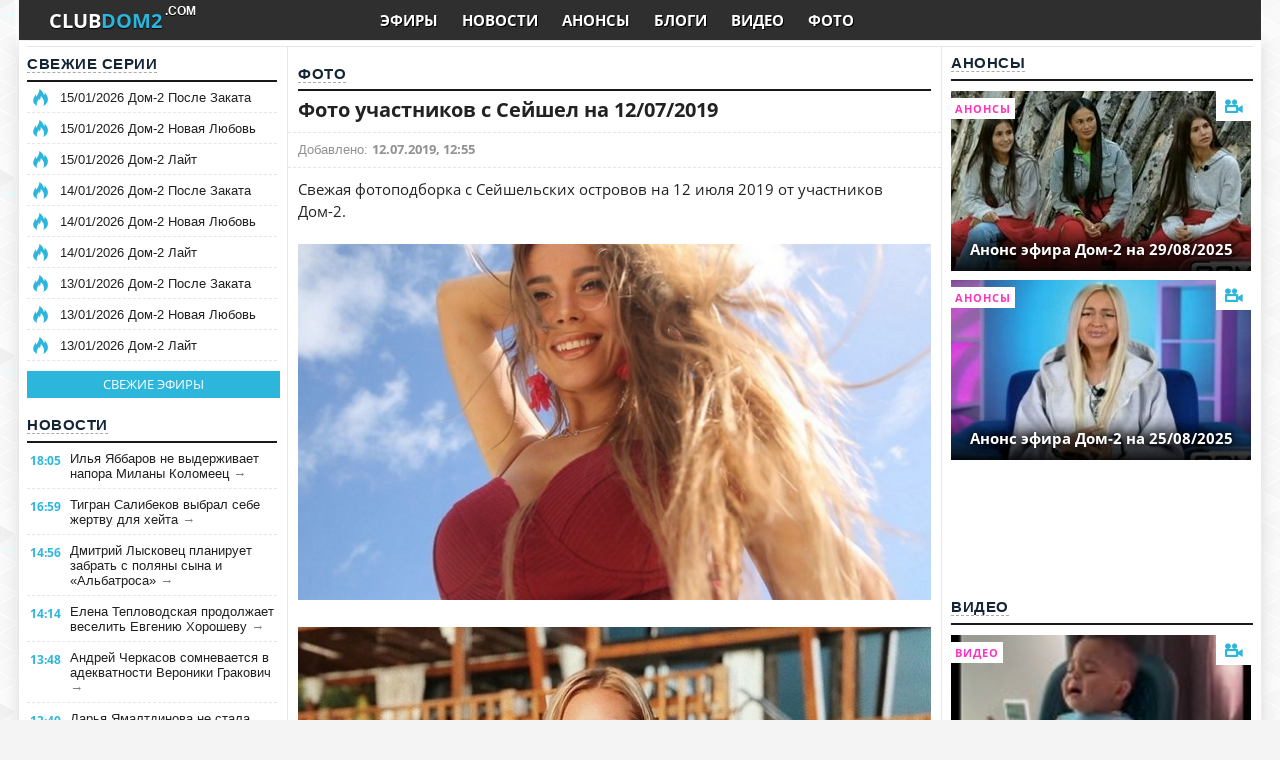

--- FILE ---
content_type: text/html; charset=WINDOWS-1251
request_url: https://clubdom2.com/foto/35127-foto-uchastnikov-s-seyshel-na-12-07-2019.html
body_size: 9455
content:
<!doctype html>
<html lang="ru">
<head>
<meta http-equiv="Content-Type" content="text/html; charset=windows-1251" />
<title>Фото участников с Сейшел на 12/07/2019</title>
<meta name="description" content="Свежая фотоподборка с Сейшельских островов на 12 июля 2019 от участников Дом-2. " />
<meta name="keywords" content="" />
<link rel="search" type="application/opensearchdescription+xml" href="https://clubdom2.com/engine/opensearch.php" title="Дом-2 свежие серии - смотреть онлайн" />
<link rel="alternate" type="application/rss+xml" title="Дом-2 свежие серии - смотреть онлайн" href="https://clubdom2.com/rss.xml" />

<meta name="viewport" content="width=device-width, initial-scale=1.0, maximum-scale=1.0, user-scalable=no" />
<meta name="apple-mobile-web-app-capable" content="yes" />
<meta name="apple-mobile-web-app-status-bar-style" content="default" />

<link media="screen" href="/templates/Respnew/css/style.css" rel="stylesheet" />
<link media="screen" href="/templates/Respnew/css/engine.css" rel="stylesheet" />
<link media="screen" href="/templates/Respnew/css/adaptive5.css" rel="stylesheet" />
<link rel="shortcut icon" href="/templates/Respnew/images/favicon.ico" />
<script type="text/javascript" src="/engine/classes/min/index.php?charset=windows-1251&amp;g=general&amp;12"></script>
<script src="/templates/Respnew/js/libs.js"></script>
<link media="screen" href="/templates/Respnew/css/font-awesome.css" rel="stylesheet" />

<!-- Put this script tag to the <head> of your page -->
<script src="//vk.com/js/api/openapi.js?136"></script>
<meta name="yandex-verification" content="0c7b7586503fc3db" />
</head>

<body class="bod-bg">
<div class="wrap cf">
<div class="nav">
<button class="nav_btn" title="Меню"></button>
<a class="nav_btn_1" href="/" title="КлубДом2.ру"><div class="logo_1"><b><font class="font_dom_1">CLUB</font>DOM2</b></div><div class="demo_1">.COM</div></a>
<ul class="main_nav">
<li class="li_home_2"><a class="nav_btn_2" href="/" title="КлубДом2.ру"><div class="logo_2"><b><font class="font_dom_2">CLUB</font>DOM2</b></div><div class="demo_2">.COM</div></a></li>
<li><a href="/online/">ЭФИРЫ</a></li>
<li><a href="/novosti/">НОВОСТИ</a></li>
<li><a href="/anonsy/">АНОНСЫ</a></li>
<li><a href="/blogi/">БЛОГИ</a></li>
<li><a href="/video/">ВИДЕО</a></li>
<li><a href="/foto/">ФОТО</a></li>
</ul>
</div>
</div>

<div class="wrap searchholder">
</div>


<div class="wrap container cf">









<div class="content">


<div class="left cf">
<div class="cf plus">



<div class="col_news">


<div class="block_header_3"><a href="/online/">Свежие серии</a></div>
<div class="last_news cf dop">
<div class="tile_last_efir"><div class="icon-fire title_last_efir"></div></div>
<a href="https://clubdom2.com/online/83454-15-01-2026-dom-2-posle-zakata.html" class="last_news_title dopp">15/01/2026 Дом-2 После Заката</a>
</div>
<div class="last_news cf dop">
<div class="tile_last_efir"><div class="icon-fire title_last_efir"></div></div>
<a href="https://clubdom2.com/online/83453-15-01-2026-dom-2-novaya-lyubov.html" class="last_news_title dopp">15/01/2026 Дом-2 Новая Любовь</a>
</div>
<div class="last_news cf dop">
<div class="tile_last_efir"><div class="icon-fire title_last_efir"></div></div>
<a href="https://clubdom2.com/online/83452-15-01-2026-dom-2-layt.html" class="last_news_title dopp">15/01/2026 Дом-2 Лайт</a>
</div>
<div class="last_news cf dop">
<div class="tile_last_efir"><div class="icon-fire title_last_efir"></div></div>
<a href="https://clubdom2.com/online/83445-14-01-2026-dom-2-posle-zakata.html" class="last_news_title dopp">14/01/2026 Дом-2 После Заката</a>
</div>
<div class="last_news cf dop">
<div class="tile_last_efir"><div class="icon-fire title_last_efir"></div></div>
<a href="https://clubdom2.com/online/83444-14-01-2026-dom-2-novaya-lyubov.html" class="last_news_title dopp">14/01/2026 Дом-2 Новая Любовь</a>
</div>
<div class="last_news cf dop">
<div class="tile_last_efir"><div class="icon-fire title_last_efir"></div></div>
<a href="https://clubdom2.com/online/83443-14-01-2026-dom-2-layt.html" class="last_news_title dopp">14/01/2026 Дом-2 Лайт</a>
</div>
<div class="last_news cf dop">
<div class="tile_last_efir"><div class="icon-fire title_last_efir"></div></div>
<a href="https://clubdom2.com/online/83435-13-01-2026-dom-2-posle-zakata.html" class="last_news_title dopp">13/01/2026 Дом-2 После Заката</a>
</div>
<div class="last_news cf dop">
<div class="tile_last_efir"><div class="icon-fire title_last_efir"></div></div>
<a href="https://clubdom2.com/online/83434-13-01-2026-dom-2-novaya-lyubov.html" class="last_news_title dopp">13/01/2026 Дом-2 Новая Любовь</a>
</div>
<div class="last_news cf dop">
<div class="tile_last_efir"><div class="icon-fire title_last_efir"></div></div>
<a href="https://clubdom2.com/online/83433-13-01-2026-dom-2-layt.html" class="last_news_title dopp">13/01/2026 Дом-2 Лайт</a>
</div>

<a href="/online/" class="allnews">Свежие эфиры</a>


<div id="aside3">
<div class="block_header_3"><a href="/novosti/">Новости</a></div>
<div class="last_news cf"><div class="last_news_time">18:05</div><a href="https://clubdom2.com/novosti/83460-ilya-yabbarov-ne-vyderzhivaet-napora-milany-kolomeec.html" class="last_news_title">Илья Яббаров не выдерживает напора Миланы Коломеец <i class="last_news_time_iii">&rarr;</i></a></div><div class="last_news cf"><div class="last_news_time">16:59</div><a href="https://clubdom2.com/novosti/83459-tigran-salibekov-vybral-sebe-zhertvu-dlya-heyta.html" class="last_news_title">Тигран Салибеков выбрал себе жертву для хейта <i class="last_news_time_iii">&rarr;</i></a></div><div class="last_news cf"><div class="last_news_time">14:56</div><a href="https://clubdom2.com/novosti/83458-dmitriy-lyskovec-planiruet-zabrat-s-polyany-syna-i-albatrosa.html" class="last_news_title">Дмитрий Лысковец планирует забрать с поляны сына и «Альбатроса» <i class="last_news_time_iii">&rarr;</i></a></div><div class="last_news cf"><div class="last_news_time">14:14</div><a href="https://clubdom2.com/novosti/83457-elena-teplovodskaya-prodolzhaet-veselit-evgeniyu-horoshevu.html" class="last_news_title">Елена Тепловодская продолжает веселить Евгению Хорошеву <i class="last_news_time_iii">&rarr;</i></a></div><div class="last_news cf"><div class="last_news_time">13:48</div><a href="https://clubdom2.com/novosti/83456-andrey-cherkasov-somnevaetsya-v-adekvatnosti-veroniki-grakovich.html" class="last_news_title">Андрей Черкасов сомневается в адекватности Вероники Гракович <i class="last_news_time_iii">&rarr;</i></a></div><div class="last_news cf"><div class="last_news_time">13:40</div><a href="https://clubdom2.com/novosti/83455-darya-yamaltdinova-ne-stala-vstupat-v-konflikt-s-elinoy-rahimovoy.html" class="last_news_title">Дарья Ямалтдинова не стала вступать в конфликт с Элиной Рахимовой <i class="last_news_time_iii">&rarr;</i></a></div><div class="last_news cf"><div class="last_news_time">19:32</div><a href="https://clubdom2.com/foto/83451-novye-foto-ot-byvshih-uchastnikov-na-14-01-2026.html" class="last_news_title">Новые фото от бывших участников на 14/01/2026 <i class="last_news_time_iii">&rarr;</i></a></div><div class="last_news cf"><div class="last_news_time">18:09</div><a href="https://clubdom2.com/novosti/83450-guranda-nashel-strannyy-sposob-pomiritsya-s-yamaltdinovoy.html" class="last_news_title">Гуранда нашёл странный способ помириться с Ямалтдиновой <i class="last_news_time_iii">&rarr;</i></a></div><div class="last_news cf"><div class="last_news_time">17:11</div><a href="https://clubdom2.com/novosti/83449-karolina-saltykova-vozglavila-bandu-protiv-starichkov.html" class="last_news_title">Каролина Салтыкова возглавила «банду» против «старичков» <i class="last_news_time_iii">&rarr;</i></a></div><div class="last_news cf"><div class="last_news_time">14:57</div><a href="https://clubdom2.com/novosti/83448-andrey-cherkasov-dal-besplatnyy-sovet-izbitomu-grakovich.html" class="last_news_title">Андрей Черкасов дал бесплатный совет избитому Гракович <i class="last_news_time_iii">&rarr;</i></a></div><div class="last_news cf"><div class="last_news_time">14:22</div><a href="https://clubdom2.com/novosti/83447-gavrishov-za-odin-vecher-shodil-v-restoran-s-prel-i-grakovich.html" class="last_news_title">Гавришов за один вечер сходил в ресторан с Прель и Гракович <i class="last_news_time_iii">&rarr;</i></a></div><div class="last_news cf"><div class="last_news_time">13:57</div><a href="https://clubdom2.com/novosti/83446-nikita-guranda-ne-uderzhalsya-i-poceloval-veroniku-grakovich.html" class="last_news_title">Никита Гуранда не удержался и поцеловал Веронику Гракович <i class="last_news_time_iii">&rarr;</i></a></div><div class="last_news cf"><div class="last_news_time">20:57</div><a href="https://clubdom2.com/novosti/83442-novosti-proekta-13-yanvarya-2026.html" class="last_news_title">Новости проекта (13 января 2026) <i class="last_news_time_iii">&rarr;</i></a></div><div class="last_news cf"><div class="last_news_time">17:37</div><a href="https://clubdom2.com/novosti/83441-veronika-grakovich-podportila-lico-svoemu-muzhu-albertu.html" class="last_news_title">Вероника Гракович подпортила лицо своему мужу Альберту <i class="last_news_time_iii">&rarr;</i></a></div><div class="last_news cf"><div class="last_news_time">16:39</div><a href="https://clubdom2.com/novosti/83440-ilyu-yabbarova-izgnali-iz-mira-shansona.html" class="last_news_title">Илью Яббарова изгнали из мира шансона? <i class="last_news_time_iii">&rarr;</i></a></div><div class="last_news cf"><div class="last_news_time">14:58</div><a href="https://clubdom2.com/novosti/83439-aleksandra-cherno-ustala-ot-svoey-uznavaemosti.html" class="last_news_title">Александра Черно устала от своей узнаваемости <i class="last_news_time_iii">&rarr;</i></a></div><div class="last_news cf"><div class="last_news_time">14:42</div><a href="https://clubdom2.com/novosti/83438-igor-grigorev-mozhet-ostatsya-bez-podderzhki-ili-yabbarova.html" class="last_news_title">Игорь Григорьев может остаться без поддержки Ильи Яббарова <i class="last_news_time_iii">&rarr;</i></a></div><div class="last_news cf"><div class="last_news_time">14:07</div><a href="https://clubdom2.com/novosti/83437-albert-grakovich-stanceval-striptiz-dlya-ksenii-karpovoy.html" class="last_news_title">Альберт Гракович станцевал стриптиз для Ксении Карповой <i class="last_news_time_iii">&rarr;</i></a></div><div class="last_news cf"><div class="last_news_time">13:23</div><a href="https://clubdom2.com/novosti/83436-svetlana-prel-milana-hochet-zaselitsya-s-iley.html" class="last_news_title">Светлана Прель: Милана хочет заселиться с Ильей <i class="last_news_time_iii">&rarr;</i></a></div><div class="last_news cf"><div class="last_news_time">18:00</div><a href="https://clubdom2.com/novosti/83432-novosti-proekta-12-yanvarya-2026.html" class="last_news_title">Новости проекта (12 января 2026) <i class="last_news_time_iii">&rarr;</i></a></div><div class="last_news cf"><div class="last_news_time">15:20</div><a href="https://clubdom2.com/novosti/83431-salibekov-zapreschaet-zhene-i-synu-nochevat-v-svoey-kvartire.html" class="last_news_title">Салибеков запрещает жене и сыну ночевать в своей квартире <i class="last_news_time_iii">&rarr;</i></a></div><div class="last_news cf"><div class="last_news_time">15:01</div><a href="https://clubdom2.com/novosti/83430-nikita-guranda-povedal-o-prichinah-rasstavanii-s-darey.html" class="last_news_title">Никита Гуранда поведал о причинах расставании с Дарьей <i class="last_news_time_iii">&rarr;</i></a></div><div class="last_news cf"><div class="last_news_time">14:33</div><a href="https://clubdom2.com/novosti/83429-teplovodskaya-i-kvashnikova-teper-zhivut-v-zhenskoy-spalne.html" class="last_news_title">Тепловодская и Квашникова теперь живут в женской спальне <i class="last_news_time_iii">&rarr;</i></a></div>
<a href="/novosti/" class="allnews">Свежие новости</a>
</div>






<div id="aside2" style="margin-bottom:10px;"></div>




</div>




<div class="col_middle">











<div id='dle-content'><div style="text-align:center; margin-bottom:10px;">
</div>

<div class="block_header_8"><a href="https://clubdom2.com/foto/">Фото</a></div>

<article class="fullstory cf" itemscope itemtype="https://schema.org/NewsArticle">  
<meta itemprop="image" content="http://clubdom2.com/uploads/posts/2019-07/1562925061_1-1.jpg" />
<meta itemprop="headline" content="Фото участников с Сейшел на 12/07/2019" />

<div class="post_title" id="news-title">
<h1><span itemprop="name">Фото участников с Сейшел на 12/07/2019</span></h1>
</div>
	
<div class="news-fulstor-lik"><span class="news-fulstor-lik1">Добавлено: <b><meta itemprop="datePublished" content="2019-07-12" />12.07.2019, 12:55</b></span> <span class="news-fulstor-lik4"></span></div>
<div class="post_content" itemprop="articleBody">
Свежая фотоподборка с Сейшельских островов на 12 июля 2019 от участников Дом-2. <br /><br /><div style="text-align:center;"><!--dle_image_begin:http://clubdom2.com/uploads/posts/2019-07/1562925061_1-1.jpg|--><img src="/uploads/posts/2019-07/1562925061_1-1.jpg" alt="Фото участников с Сейшел на 12/07/2019" title="Фото участников с Сейшел на 12/07/2019"  /><!--dle_image_end--></div><br /><div style="text-align:center;"><!--dle_image_begin:http://clubdom2.com/uploads/posts/2019-07/1562925118_1-2.jpg|--><img src="/uploads/posts/2019-07/1562925118_1-2.jpg" alt="Фото участников с Сейшел на 12/07/2019" title="Фото участников с Сейшел на 12/07/2019"  /><!--dle_image_end--></div><br /><div style="text-align:center;"><!--dle_image_begin:http://clubdom2.com/uploads/posts/2019-07/1562925115_1-3.jpg|--><img src="/uploads/posts/2019-07/1562925115_1-3.jpg" alt="Фото участников с Сейшел на 12/07/2019" title="Фото участников с Сейшел на 12/07/2019"  /><!--dle_image_end--></div><br /><div style="text-align:center;"><!--dle_image_begin:http://clubdom2.com/uploads/posts/2019-07/1562925039_1-4.jpg|--><img src="/uploads/posts/2019-07/1562925039_1-4.jpg" alt="Фото участников с Сейшел на 12/07/2019" title="Фото участников с Сейшел на 12/07/2019"  /><!--dle_image_end--></div><br /><div style="text-align:center;"><!--dle_image_begin:http://clubdom2.com/uploads/posts/2019-07/1562925122_1-5.jpg|--><img src="/uploads/posts/2019-07/1562925122_1-5.jpg" alt="Фото участников с Сейшел на 12/07/2019" title="Фото участников с Сейшел на 12/07/2019"  /><!--dle_image_end--></div><br /><div style="text-align:center;"><!--dle_image_begin:http://clubdom2.com/uploads/posts/2019-07/1562925117_1-6.jpg|--><img src="/uploads/posts/2019-07/1562925117_1-6.jpg" alt="Фото участников с Сейшел на 12/07/2019" title="Фото участников с Сейшел на 12/07/2019"  /><!--dle_image_end--></div><br /><div style="text-align:center;"><!--dle_image_begin:http://clubdom2.com/uploads/posts/2019-07/1562925117_1-7.jpg|--><img src="/uploads/posts/2019-07/1562925117_1-7.jpg" alt="Фото участников с Сейшел на 12/07/2019" title="Фото участников с Сейшел на 12/07/2019"  /><!--dle_image_end--></div><br /><div style="text-align:center;"><!--dle_image_begin:http://clubdom2.com/uploads/posts/2019-07/1562925038_1-8.jpg|--><img src="/uploads/posts/2019-07/1562925038_1-8.jpg" alt="Фото участников с Сейшел на 12/07/2019" title="Фото участников с Сейшел на 12/07/2019"  /><!--dle_image_end--></div>    
    


    
    


    
     
   
</div>

   
</article>

<div class="soc_pod">&equiv; Поделиться публикацией &equiv;</div>
<div style="text-align:center; margin-bottom:15px;">
<div data-mobile-view="false" data-share-size="30" data-like-text-enable="false" data-background-alpha="0.0" data-pid="1836476" data-mode="share" data-background-color="#ffffff" data-hover-effect="rotate-cw" data-share-shape="rectangle" data-share-counter-size="13" data-icon-color="#ffffff" data-mobile-sn-ids="vk.tw.ok.wh.tm.vb." data-text-color="#ffffff" data-buttons-color="#ffffff" data-counter-background-color="#ffffff" data-follow-ok="group/55836120514563" data-share-counter-type="separate" data-orientation="horizontal" data-following-enable="true" data-sn-ids="vk.ok.fb.tw.wh.tm.vb." data-preview-mobile="false" data-selection-enable="false" data-exclude-show-more="true" data-share-style="10" data-follow-vk="public179409599" data-counter-background-alpha="1.0" data-top-button="false" class="uptolike-buttons" ></div>
</div>

<div class="mblock" style="text-align: center; margin: 0 auto 15px;">      
</div>


<div class="clr"></div>	

<!--noindex-- > <!--/noindex -->


<div class="mblock">
<div class="addcomment-post mblock">
<script type="text/javascript">
  VK.init({apiId: 6083629, onlyWidgets: true});
</script>
<!-- Put this div tag to the place, where the Comments block will be -->
<div id="vk_comments" style="margin:0 auto;"></div>
<script type="text/javascript">
VK.Widgets.Comments("vk_comments", {limit: 30, attach: "*"});
</script> 
</div>
</div>


<div class="mblock">
<div class="block_header"><a href="/novosti/">Свежие новости проекта</a></div>
<div class="shortstory news2 cf">
<div class="short_info">
<div class="icon-checkmark2 short_title_3_2"></div>   
<div class="short_title_3"><a href="https://clubdom2.com/novosti/83460-ilya-yabbarov-ne-vyderzhivaet-napora-milany-kolomeec.html">Илья Яббаров не выдерживает напора Миланы Коломеец</a></div>
</div>
</div><div class="shortstory news2 cf">
<div class="short_info">
<div class="icon-checkmark2 short_title_3_2"></div>   
<div class="short_title_3"><a href="https://clubdom2.com/novosti/83459-tigran-salibekov-vybral-sebe-zhertvu-dlya-heyta.html">Тигран Салибеков выбрал себе жертву для хейта</a></div>
</div>
</div><div class="shortstory news2 cf">
<div class="short_info">
<div class="icon-checkmark2 short_title_3_2"></div>   
<div class="short_title_3"><a href="https://clubdom2.com/novosti/83458-dmitriy-lyskovec-planiruet-zabrat-s-polyany-syna-i-albatrosa.html">Дмитрий Лысковец планирует забрать с поляны сына и «Альбатроса»</a></div>
</div>
</div><div class="shortstory news2 cf">
<div class="short_info">
<div class="icon-checkmark2 short_title_3_2"></div>   
<div class="short_title_3"><a href="https://clubdom2.com/novosti/83457-elena-teplovodskaya-prodolzhaet-veselit-evgeniyu-horoshevu.html">Елена Тепловодская продолжает веселить Евгению Хорошеву</a></div>
</div>
</div><div class="shortstory news2 cf">
<div class="short_info">
<div class="icon-checkmark2 short_title_3_2"></div>   
<div class="short_title_3"><a href="https://clubdom2.com/novosti/83456-andrey-cherkasov-somnevaetsya-v-adekvatnosti-veroniki-grakovich.html">Андрей Черкасов сомневается в адекватности Вероники Гракович</a></div>
</div>
</div><div class="shortstory news2 cf">
<div class="short_info">
<div class="icon-checkmark2 short_title_3_2"></div>   
<div class="short_title_3"><a href="https://clubdom2.com/novosti/83455-darya-yamaltdinova-ne-stala-vstupat-v-konflikt-s-elinoy-rahimovoy.html">Дарья Ямалтдинова не стала вступать в конфликт с Элиной Рахимовой</a></div>
</div>
</div><div class="shortstory news2 cf">
<div class="short_info">
<div class="icon-checkmark2 short_title_3_2"></div>   
<div class="short_title_3"><a href="https://clubdom2.com/foto/83451-novye-foto-ot-byvshih-uchastnikov-na-14-01-2026.html">Новые фото от бывших участников на 14/01/2026</a></div>
</div>
</div><div class="shortstory news2 cf">
<div class="short_info">
<div class="icon-checkmark2 short_title_3_2"></div>   
<div class="short_title_3"><a href="https://clubdom2.com/novosti/83450-guranda-nashel-strannyy-sposob-pomiritsya-s-yamaltdinovoy.html">Гуранда нашёл странный способ помириться с Ямалтдиновой</a></div>
</div>
</div><div class="shortstory news2 cf">
<div class="short_info">
<div class="icon-checkmark2 short_title_3_2"></div>   
<div class="short_title_3"><a href="https://clubdom2.com/novosti/83449-karolina-saltykova-vozglavila-bandu-protiv-starichkov.html">Каролина Салтыкова возглавила «банду» против «старичков»</a></div>
</div>
</div><div class="shortstory news2 cf">
<div class="short_info">
<div class="icon-checkmark2 short_title_3_2"></div>   
<div class="short_title_3"><a href="https://clubdom2.com/novosti/83448-andrey-cherkasov-dal-besplatnyy-sovet-izbitomu-grakovich.html">Андрей Черкасов дал бесплатный совет избитому Гракович</a></div>
</div>
</div><div class="shortstory news2 cf">
<div class="short_info">
<div class="icon-checkmark2 short_title_3_2"></div>   
<div class="short_title_3"><a href="https://clubdom2.com/novosti/83447-gavrishov-za-odin-vecher-shodil-v-restoran-s-prel-i-grakovich.html">Гавришов за один вечер сходил в ресторан с Прель и Гракович</a></div>
</div>
</div><div class="shortstory news2 cf">
<div class="short_info">
<div class="icon-checkmark2 short_title_3_2"></div>   
<div class="short_title_3"><a href="https://clubdom2.com/novosti/83446-nikita-guranda-ne-uderzhalsya-i-poceloval-veroniku-grakovich.html">Никита Гуранда не удержался и поцеловал Веронику Гракович</a></div>
</div>
</div><div class="shortstory news2 cf">
<div class="short_info">
<div class="icon-checkmark2 short_title_3_2"></div>   
<div class="short_title_3"><a href="https://clubdom2.com/novosti/83442-novosti-proekta-13-yanvarya-2026.html">Новости проекта (13 января 2026)</a></div>
</div>
</div><div class="shortstory news2 cf">
<div class="short_info">
<div class="icon-checkmark2 short_title_3_2"></div>   
<div class="short_title_3"><a href="https://clubdom2.com/novosti/83441-veronika-grakovich-podportila-lico-svoemu-muzhu-albertu.html">Вероника Гракович подпортила лицо своему мужу Альберту</a></div>
</div>
</div><div class="shortstory news2 cf">
<div class="short_info">
<div class="icon-checkmark2 short_title_3_2"></div>   
<div class="short_title_3"><a href="https://clubdom2.com/novosti/83440-ilyu-yabbarova-izgnali-iz-mira-shansona.html">Илью Яббарова изгнали из мира шансона?</a></div>
</div>
</div><div class="shortstory news2 cf">
<div class="short_info">
<div class="icon-checkmark2 short_title_3_2"></div>   
<div class="short_title_3"><a href="https://clubdom2.com/novosti/83439-aleksandra-cherno-ustala-ot-svoey-uznavaemosti.html">Александра Черно устала от своей узнаваемости</a></div>
</div>
</div><div class="shortstory news2 cf">
<div class="short_info">
<div class="icon-checkmark2 short_title_3_2"></div>   
<div class="short_title_3"><a href="https://clubdom2.com/novosti/83438-igor-grigorev-mozhet-ostatsya-bez-podderzhki-ili-yabbarova.html">Игорь Григорьев может остаться без поддержки Ильи Яббарова</a></div>
</div>
</div><div class="shortstory news2 cf">
<div class="short_info">
<div class="icon-checkmark2 short_title_3_2"></div>   
<div class="short_title_3"><a href="https://clubdom2.com/novosti/83437-albert-grakovich-stanceval-striptiz-dlya-ksenii-karpovoy.html">Альберт Гракович станцевал стриптиз для Ксении Карповой</a></div>
</div>
</div><div class="shortstory news2 cf">
<div class="short_info">
<div class="icon-checkmark2 short_title_3_2"></div>   
<div class="short_title_3"><a href="https://clubdom2.com/novosti/83436-svetlana-prel-milana-hochet-zaselitsya-s-iley.html">Светлана Прель: Милана хочет заселиться с Ильей</a></div>
</div>
</div><div class="shortstory news2 cf">
<div class="short_info">
<div class="icon-checkmark2 short_title_3_2"></div>   
<div class="short_title_3"><a href="https://clubdom2.com/novosti/83432-novosti-proekta-12-yanvarya-2026.html">Новости проекта (12 января 2026)</a></div>
</div>
</div><div class="shortstory news2 cf">
<div class="short_info">
<div class="icon-checkmark2 short_title_3_2"></div>   
<div class="short_title_3"><a href="https://clubdom2.com/novosti/83431-salibekov-zapreschaet-zhene-i-synu-nochevat-v-svoey-kvartire.html">Салибеков запрещает жене и сыну ночевать в своей квартире</a></div>
</div>
</div><div class="shortstory news2 cf">
<div class="short_info">
<div class="icon-checkmark2 short_title_3_2"></div>   
<div class="short_title_3"><a href="https://clubdom2.com/novosti/83430-nikita-guranda-povedal-o-prichinah-rasstavanii-s-darey.html">Никита Гуранда поведал о причинах расставании с Дарьей</a></div>
</div>
</div><div class="shortstory news2 cf">
<div class="short_info">
<div class="icon-checkmark2 short_title_3_2"></div>   
<div class="short_title_3"><a href="https://clubdom2.com/novosti/83429-teplovodskaya-i-kvashnikova-teper-zhivut-v-zhenskoy-spalne.html">Тепловодская и Квашникова теперь живут в женской спальне</a></div>
</div>
</div>
<a href="/novosti/" class="newsss_pos">Читать все новости</a>
</div>     

</div>




</div>
</div>


</div>
</div>



<div class="right">












<div class="block_header_15"><a href="/anonsy/">Анонсы</a></div>
<div class="mblock_4">
<div class="neww-cat-glav">
<a href="https://clubdom2.com/anonsy/82454-anons-efira-dom-2-na-29-08-2025.html"><div class="tile_bg_neww-cat" style="background-image:url(https://clubdom2.com/uploads/posts/2025-08/1756466643_13anonsk.jpg);"></div></a>
<div class="neww-cat-ka"><a href="https://clubdom2.com/anonsy/">Анонсы</a></div>
<div class="neww-cat-tit"><a href="https://clubdom2.com/anonsy/82454-anons-efira-dom-2-na-29-08-2025.html">Анонс эфира Дом-2 на 29/08/2025</a></div>
<div class="icon-video-camera tile_icon_3"></div>
</div><div class="neww-cat-glav">
<a href="https://clubdom2.com/anonsy/82418-anons-efira-dom-2-na-25-08-2025.html"><div class="tile_bg_neww-cat" style="background-image:url(https://clubdom2.com/uploads/posts/2025-08/1756121528_13anonsk.jpg);"></div></a>
<div class="neww-cat-ka"><a href="https://clubdom2.com/anonsy/">Анонсы</a></div>
<div class="neww-cat-tit"><a href="https://clubdom2.com/anonsy/82418-anons-efira-dom-2-na-25-08-2025.html">Анонс эфира Дом-2 на 25/08/2025</a></div>
<div class="icon-video-camera tile_icon_3"></div>
</div>
</div>



<!-- пїЅпїЅпїЅпїЅпїЅпїЅпїЅпїЅ -->
<div class="mblock_4">
<div id="ok_group_widget" style="width:300px; height:110px; margin:10px auto;"></div>
<script>
!function (d, id, did, st) {
  var js = d.createElement("script");
  js.src = "https://connect.ok.ru/connect.js";
  js.onload = js.onreadystatechange = function () {
  if (!this.readyState || this.readyState == "loaded" || this.readyState == "complete") {
    if (!this.executed) {
      this.executed = true;
      setTimeout(function () {
        OK.CONNECT.insertGroupWidget(id,did,st);
      }, 0);
    }
  }}
  d.documentElement.appendChild(js);
}(document,"ok_group_widget","55836120514563","{width:300,height:110}");
</script>
</div>

<div class="mblock_4">
<script type="text/javascript" src="https://vk.com/js/api/openapi.js?160"></script>
<!-- VK Widget -->
<div id="vk_groups"></div>
<script type="text/javascript">
VK.Widgets.Group("vk_groups", {mode: 1, width: "300", color2: '222222', color3: '333333'}, 179409599);
</script>
</div>






<div class="block_header_15"><a href="/video/">Видео</a></div>
<div class="mblock_4">
<div class="neww-cat-glav">
<a href="https://clubdom2.com/video/78444-yuliya-efremenkova-apelsinovyy-fresh-my-pem-litrami.html"><div class="tile_bg_neww-cat" style="background-image:url(https://clubdom2.com/uploads/posts/2024-06/1718527574_131.jpg);"></div></a>
<div class="neww-cat-ka"><a href="https://clubdom2.com/video/">Видео</a></div>
<div class="neww-cat-tit"><a href="https://clubdom2.com/video/78444-yuliya-efremenkova-apelsinovyy-fresh-my-pem-litrami.html">Юлия Ефременкова: Апельсиновый фреш мы пьём литрами...</a></div>
<div class="icon-video-camera tile_icon_3"></div>
</div><div class="neww-cat-glav">
<a href="https://clubdom2.com/video/78360-kseniya-borodina-blagodarya-psihologii.html"><div class="tile_bg_neww-cat" style="background-image:url(https://clubdom2.com/uploads/posts/2024-06/1718188676_15boro.jpg);"></div></a>
<div class="neww-cat-ka"><a href="https://clubdom2.com/video/">Видео</a></div>
<div class="neww-cat-tit"><a href="https://clubdom2.com/video/78360-kseniya-borodina-blagodarya-psihologii.html">Ксения Бородина: Благодаря психологии</a></div>
<div class="icon-video-camera tile_icon_3"></div>
</div><div class="neww-cat-glav">
<a href="https://clubdom2.com/video/77804-maksim-balaev-nemnogo-soskuchilsya.html"><div class="tile_bg_neww-cat" style="background-image:url(https://clubdom2.com/uploads/posts/2024-05/1715863950_131.jpg);"></div></a>
<div class="neww-cat-ka"><a href="https://clubdom2.com/video/">Видео</a></div>
<div class="neww-cat-tit"><a href="https://clubdom2.com/video/77804-maksim-balaev-nemnogo-soskuchilsya.html">Максим Балаев: Немного соскучился!</a></div>
<div class="icon-video-camera tile_icon_3"></div>
</div><div class="neww-cat-glav">
<a href="https://clubdom2.com/video/77441-maksim-balaev-ne-ponimayu-chto-ne-tak.html"><div class="tile_bg_neww-cat" style="background-image:url(https://clubdom2.com/uploads/posts/2024-04/1714465206_131.jpg);"></div></a>
<div class="neww-cat-ka"><a href="https://clubdom2.com/video/">Видео</a></div>
<div class="neww-cat-tit"><a href="https://clubdom2.com/video/77441-maksim-balaev-ne-ponimayu-chto-ne-tak.html">Максим Балаев: Не понимаю, что не так</a></div>
<div class="icon-video-camera tile_icon_3"></div>
</div>
</div>















<div id="aside1">
<div class="mblock_4"></div>
</div>




</div>

<div class="cf"></div>
<div class="mblock cf">



<!--пїЅпїЅпїЅпїЅпїЅ пїЅпїЅпїЅпїЅпїЅпїЅпїЅпїЅпїЅ пїЅпїЅпїЅпїЅ-->
<footer></footer>



<div class="block_header_6" style="margin-top:-10px;"><a href="/foto/">Свежие фото</a></div>
<a href="https://clubdom2.com/foto/83451-novye-foto-ot-byvshih-uchastnikov-na-14-01-2026.html" class="news3">
<div class="tile_bg" style="background-image:url(https://clubdom2.com/uploads/posts/2026-01/1768416158_2.jpg);"></div>
<div class="tile"></div>
<div class="tile_content">      
<div class="tile_title">Новые фото от бывших участников на 14/01/2026</div>
</div>    
<div class="icon-camera tile_icon"></div>
</a><a href="https://clubdom2.com/foto/83395-foto-detey-uchastnikov-proekta-6-01-2026.html" class="news3">
<div class="tile_bg" style="background-image:url(https://clubdom2.com/uploads/posts/2026-01/1767724463_2.jpg);"></div>
<div class="tile"></div>
<div class="tile_content">      
<div class="tile_title">Фото детей участников проекта (6/01/2026)</div>
</div>    
<div class="icon-camera tile_icon"></div>
</a><a href="https://clubdom2.com/foto/83371-foto-detey-uchastnikov-proekta-2-01-2026.html" class="news3">
<div class="tile_bg" style="background-image:url(https://clubdom2.com/uploads/posts/2026-01/1767380978_1.jpg);"></div>
<div class="tile"></div>
<div class="tile_content">      
<div class="tile_title">Фото детей участников проекта (2/01/2026)</div>
</div>    
<div class="icon-camera tile_icon"></div>
</a><a href="https://clubdom2.com/foto/82756-foto-detey-uchastnikov-proekta-9-10-2025.html" class="news3">
<div class="tile_bg" style="background-image:url(https://clubdom2.com/uploads/posts/2025-10/1760040584_3.jpg);"></div>
<div class="tile"></div>
<div class="tile_content">      
<div class="tile_title">Фото детей участников проекта (9/10/2025)</div>
</div>    
<div class="icon-camera tile_icon"></div>
</a><a href="https://clubdom2.com/foto/82697-novye-foto-ot-byvshih-uchastnikov-na-1-10-2025.html" class="news3">
<div class="tile_bg" style="background-image:url(https://clubdom2.com/uploads/posts/2025-10/1759347517_2.jpg);"></div>
<div class="tile"></div>
<div class="tile_content">      
<div class="tile_title">Новые фото от бывших участников на 1/10/2025</div>
</div>    
<div class="icon-camera tile_icon"></div>
</a>
</div>



<div class="content_adv cf"></div>




<!-- пїЅпїЅпїЅпїЅпїЅпїЅпїЅпїЅпїЅпїЅ -->
<div class="cf mblock vnizu">
<div class="block_header_11"></div>
<div class="news5" data-views="ТОП">	
<div class="short_title"><a href="https://clubdom2.com/novosti/83441-veronika-grakovich-podportila-lico-svoemu-muzhu-albertu.html">Вероника Гракович подпортила лицо своему мужу Альберту</a></div></div><div class="news5" data-views="ТОП">	
<div class="short_title"><a href="https://clubdom2.com/novosti/83450-guranda-nashel-strannyy-sposob-pomiritsya-s-yamaltdinovoy.html">Гуранда нашёл странный способ помириться с Ямалтдиновой</a></div></div><div class="news5" data-views="ТОП">	
<div class="short_title"><a href="https://clubdom2.com/novosti/83448-andrey-cherkasov-dal-besplatnyy-sovet-izbitomu-grakovich.html">Андрей Черкасов дал бесплатный совет избитому Гракович</a></div></div><div class="news5" data-views="ТОП">	
<div class="short_title"><a href="https://clubdom2.com/novosti/83437-albert-grakovich-stanceval-striptiz-dlya-ksenii-karpovoy.html">Альберт Гракович станцевал стриптиз для Ксении Карповой</a></div></div>
</div>



<div class="mblock cf">
<div class="block_header"><a href="/video/">Свежие видео</a></div>
<a href="https://clubdom2.com/video/81609-nikita-guranda-my-kupili-tolko-brasletik.html" class="multimedia">
<div class="tile_bg" style="background-image:url(https://clubdom2.com/uploads/posts/2025-05/1746452408_15guu.jpg);"></div>
<div class="tile"></div>
<div class="tile_content_neww_3"><div class="news-cat-d5_3">Видео &bull; 05.05.2025 17:07</div></div> 
<div class="tile_content">        
<div class="tile_title">Никита Гуранда: Мы купили только браслетик</div>
</div>    
<div class="icon-video-camera tile_icon"></div>
</a><a href="https://clubdom2.com/video/79680-tigran-salibekov-uvidel-reklamu-zanyatie-dlya-doshkolnikov.html" class="multimedia">
<div class="tile_bg" style="background-image:url(https://clubdom2.com/uploads/posts/2024-08/1724773909_15tii.jpg);"></div>
<div class="tile"></div>
<div class="tile_content_neww_3"><div class="news-cat-d5_3">Видео &bull; 27.08.2024 19:06</div></div> 
<div class="tile_content">        
<div class="tile_title">Тигран Салибеков: Увидел рекламу - занятие для дошкольников</div>
</div>    
<div class="icon-video-camera tile_icon"></div>
</a><a href="https://clubdom2.com/video/79533-maksim-zarahovich-ya-ushel-ot-konflikta-no.html" class="multimedia">
<div class="tile_bg" style="background-image:url(https://clubdom2.com/uploads/posts/2024-08/1723557322_15ma.jpg);"></div>
<div class="tile"></div>
<div class="tile_content_neww_3"><div class="news-cat-d5_3">Видео &bull; 13.08.2024 17:08</div></div> 
<div class="tile_content">        
<div class="tile_title">Максим Зарахович: Я ушёл от конфликта, но...</div>
</div>    
<div class="icon-video-camera tile_icon"></div>
</a><a href="https://clubdom2.com/video/78966-klavdiya-bezverhova-eto-vyglyadelo-ne-ochen.html" class="multimedia">
<div class="tile_bg" style="background-image:url(https://clubdom2.com/uploads/posts/2024-07/1720525079_131.jpg);"></div>
<div class="tile"></div>
<div class="tile_content_neww_3"><div class="news-cat-d5_3">Видео &bull; 09.07.2024 14:43</div></div> 
<div class="tile_content">        
<div class="tile_title">Клавдия Безверхова: Это выглядело не очень...</div>
</div>    
<div class="icon-video-camera tile_icon"></div>
</a><a href="https://clubdom2.com/video/78835-ilya-yabbarov-skoro-bomba-hit.html" class="multimedia">
<div class="tile_bg" style="background-image:url(https://clubdom2.com/uploads/posts/2024-07/1720012183_131.jpg);"></div>
<div class="tile"></div>
<div class="tile_content_neww_3"><div class="news-cat-d5_3">Видео &bull; 03.07.2024 16:18</div></div> 
<div class="tile_content">        
<div class="tile_title">Илья Яббаров: Скоро бомба ХИТ!</div>
</div>    
<div class="icon-video-camera tile_icon"></div>
</a>
</div>


<div class="content_adv cf"></div>



<div class="wblock cf">
<div class="col5">
<div class="block_header"><a href="/novosti/">Новости</a></div>
<div class="shortstory news4 cf">
<div class="short_info">
<div class="date">15.01.2026</div>
<div class="short_title"><a href="https://clubdom2.com/novosti/83460-ilya-yabbarov-ne-vyderzhivaet-napora-milany-kolomeec.html">Илья Яббаров не выдерживает напора Миланы Коломеец</a></div>
</div></div><div class="shortstory news4 cf">
<div class="short_info">
<div class="date">15.01.2026</div>
<div class="short_title"><a href="https://clubdom2.com/novosti/83459-tigran-salibekov-vybral-sebe-zhertvu-dlya-heyta.html">Тигран Салибеков выбрал себе жертву для хейта</a></div>
</div></div><div class="shortstory news4 cf">
<div class="short_info">
<div class="date">15.01.2026</div>
<div class="short_title"><a href="https://clubdom2.com/novosti/83458-dmitriy-lyskovec-planiruet-zabrat-s-polyany-syna-i-albatrosa.html">Дмитрий Лысковец планирует забрать с поляны сына и «Альбатроса»</a></div>
</div></div><div class="shortstory news4 cf">
<div class="short_info">
<div class="date">15.01.2026</div>
<div class="short_title"><a href="https://clubdom2.com/novosti/83457-elena-teplovodskaya-prodolzhaet-veselit-evgeniyu-horoshevu.html">Елена Тепловодская продолжает веселить Евгению Хорошеву</a></div>
</div></div>
</div>

<div class="col5">
<div class="block_header"><a href="/blogi/">Блоги</a></div>
<div class="shortstory news4 cf">
<div class="short_info">
<div class="date">17.09.2025</div>
<div class="short_title"><a href="https://clubdom2.com/blogi/82593-iosif-oganesyan-dazhe-kogda-na-dushe-tyazhelo.html">Иосиф Оганесян: Даже когда на душе тяжело…</a></div>
</div></div><div class="shortstory news4 cf">
<div class="short_info">
<div class="date">11.09.2025</div>
<div class="short_title"><a href="https://clubdom2.com/blogi/82546-viktoriya-chueva-eto-byl-posledniy-zvonochek.html">Виктория Чуева: Это был последний «звоночек»</a></div>
</div></div><div class="shortstory news4 cf">
<div class="short_info">
<div class="date">21.08.2025</div>
<div class="short_title"><a href="https://clubdom2.com/blogi/82395-elina-kamiren-situaciya-nachinalas-pozitivno.html">Элина Камирен: Ситуация начиналась позитивно</a></div>
</div></div><div class="shortstory news4 cf">
<div class="short_info">
<div class="date">19.08.2025</div>
<div class="short_title"><a href="https://clubdom2.com/blogi/82379-mayya-doncova-ya-ochen-slozhno-eto-perezhila.html">Майя Донцова: Я очень сложно это пережила</a></div>
</div></div>
</div>

<div class="col5">
<div class="block_header"><a href="/mnenya/">Мнения</a></div>
<div class="shortstory news4 cf">
<div class="short_info">
<div class="date">05.05.2025</div>
<div class="short_title"><a href="https://clubdom2.com/video/81609-nikita-guranda-my-kupili-tolko-brasletik.html">Никита Гуранда: Мы купили только браслетик</a></div>
</div></div><div class="shortstory news4 cf">
<div class="short_info">
<div class="date">27.08.2024</div>
<div class="short_title"><a href="https://clubdom2.com/video/79680-tigran-salibekov-uvidel-reklamu-zanyatie-dlya-doshkolnikov.html">Тигран Салибеков: Увидел рекламу - занятие для дошкольников</a></div>
</div></div><div class="shortstory news4 cf">
<div class="short_info">
<div class="date">13.08.2024</div>
<div class="short_title"><a href="https://clubdom2.com/video/79533-maksim-zarahovich-ya-ushel-ot-konflikta-no.html">Максим Зарахович: Я ушёл от конфликта, но...</a></div>
</div></div><div class="shortstory news4 cf">
<div class="short_info">
<div class="date">09.07.2024</div>
<div class="short_title"><a href="https://clubdom2.com/video/78966-klavdiya-bezverhova-eto-vyglyadelo-ne-ochen.html">Клавдия Безверхова: Это выглядело не очень...</a></div>
</div></div>
</div>

<div class="col5">
<div class="block_header"><a href="/foto/">Фото</a></div>
<div class="shortstory news4 cf">
<div class="short_info">
<div class="date">14.01.2026</div>
<div class="short_title"><a href="https://clubdom2.com/foto/83451-novye-foto-ot-byvshih-uchastnikov-na-14-01-2026.html">Новые фото от бывших участников на 14/01/2026</a></div>
</div></div><div class="shortstory news4 cf">
<div class="short_info">
<div class="date">06.01.2026</div>
<div class="short_title"><a href="https://clubdom2.com/foto/83395-foto-detey-uchastnikov-proekta-6-01-2026.html">Фото детей участников проекта (6/01/2026)</a></div>
</div></div><div class="shortstory news4 cf">
<div class="short_info">
<div class="date">02.01.2026</div>
<div class="short_title"><a href="https://clubdom2.com/foto/83371-foto-detey-uchastnikov-proekta-2-01-2026.html">Фото детей участников проекта (2/01/2026)</a></div>
</div></div><div class="shortstory news4 cf">
<div class="short_info">
<div class="date">09.10.2025</div>
<div class="short_title"><a href="https://clubdom2.com/foto/82756-foto-detey-uchastnikov-proekta-9-10-2025.html">Фото детей участников проекта (9/10/2025)</a></div>
</div></div>
</div>
</div>



</div>



<footer class="footer wrap cf">
<div class="footer_links">
<ul>
<li><a href="/online/">Эфиры</a></li>
<li><a href="/novosti/">Новости</a></li>
<li><a href="/anonsy/">Анонсы</a></li>
<li><a href="/blogi/">Блоги</a></li>
<li><a href="/video/">Видео</a></li>
<li><a href="/foto/">Фото</a></li>
<li><a href="mailto:club-dom2@mail.ru">Обратная связь</a></li>
</ul>
</div>

<div class="about cf">

<br/><br/><br/> 2024 Clubdom2.com <br/>
<br/><br/>
</div>



</footer>

<div id="fb-root"></div>




<script>
$(function() {
$(window).scroll(function() {
if($(this).scrollTop() != 0) {
$('#totop').fadeIn();
} else {
$('#totop').fadeOut();
}
});
$('#totop').click(function() {
$('body,html').animate({scrollTop:0},800);
});
});
</script>


<script>
(function(){
var a = document.querySelector('#aside1'), b = null, P = 40;
window.addEventListener('scroll', Ascroll, false);
document.body.addEventListener('scroll', Ascroll, false);
function Ascroll() {
  if (b == null) {
    var Sa = getComputedStyle(a, ''), s = '';
    for (var i = 0; i < Sa.length; i++) {
      if (Sa[i].indexOf('overflow') == 0 || Sa[i].indexOf('padding') == 0 || Sa[i].indexOf('border') == 0 || Sa[i].indexOf('outline') == 0 || Sa[i].indexOf('box-shadow') == 0 || Sa[i].indexOf('background') == 0) {
        s += Sa[i] + ': ' +Sa.getPropertyValue(Sa[i]) + '; '
      }
    }
    b = document.createElement('div');
    b.style.cssText = s + ' box-sizing: border-box; width: ' + a.offsetWidth + 'px;';
    a.insertBefore(b, a.firstChild);
    var l = a.childNodes.length;
    for (var i = 1; i < l; i++) {
      b.appendChild(a.childNodes[1]);
    }
    a.style.height = b.getBoundingClientRect().height + 'px';
    a.style.padding = '0';
    a.style.border = '0';
  }
  var Ra = a.getBoundingClientRect(),
      R = Math.round(Ra.top + b.getBoundingClientRect().height - document.querySelector('footer').getBoundingClientRect().top + 21);
  if ((Ra.top - P) <= 0) {
    if ((Ra.top - P) <= R) {
      b.className = 'stop';
      b.style.top = - R +'px';
    } else {
      b.className = 'sticky';
      b.style.top = P + 'px';
    }
  } else {
    b.className = '';
    b.style.top = '';
  }
  window.addEventListener('resize', function() {
    a.children[0].style.width = getComputedStyle(a, '').width
  }, false);
}
})()
</script>


<script>
(function(){
var a = document.querySelector('#aside2'), b = null, P = 50;
window.addEventListener('scroll', Ascroll, false);
document.body.addEventListener('scroll', Ascroll, false);
function Ascroll() {
  if (b == null) {
    var Sa = getComputedStyle(a, ''), s = '';
    for (var i = 0; i < Sa.length; i++) {
      if (Sa[i].indexOf('overflow') == 0 || Sa[i].indexOf('padding') == 0 || Sa[i].indexOf('border') == 0 || Sa[i].indexOf('outline') == 0 || Sa[i].indexOf('box-shadow') == 0 || Sa[i].indexOf('background') == 0) {
        s += Sa[i] + ': ' +Sa.getPropertyValue(Sa[i]) + '; '
      }
    }
    b = document.createElement('div');
    b.style.cssText = s + ' box-sizing: border-box; width: ' + a.offsetWidth + 'px;';
    a.insertBefore(b, a.firstChild);
    var l = a.childNodes.length;
    for (var i = 1; i < l; i++) {
      b.appendChild(a.childNodes[1]);
    }
    a.style.height = b.getBoundingClientRect().height + 'px';
    a.style.padding = '0';
    a.style.border = '0';
  }
  var Ra = a.getBoundingClientRect(),
      R = Math.round(Ra.top + b.getBoundingClientRect().height - document.querySelector('footer').getBoundingClientRect().top + 21);
  if ((Ra.top - P) <= 0) {
    if ((Ra.top - P) <= R) {
      b.className = 'stop';
      b.style.top = - R +'px';
    } else {
      b.className = 'sticky';
      b.style.top = P + 'px';
    }
  } else {
    b.className = '';
    b.style.top = '';
  }
  window.addEventListener('resize', function() {
    a.children[0].style.width = getComputedStyle(a, '').width
  }, false);
}
})()
</script>


<script type="text/javascript" src="https://w.uptolike.com/widgets/v1/uptolike.js"></script>


<div id="totop">
<div class="uparrow icon-ctrl"></div>
</div>

<!-- Yandex.Metrika counter --> <script type="text/javascript"> (function (d, w, c) { (w[c] = w[c] || []).push(function() { try { w.yaCounter45066377 = new Ya.Metrika({ id:45066377, clickmap:true, trackLinks:true, accurateTrackBounce:true }); } catch(e) { } }); var n = d.getElementsByTagName("script")[0], s = d.createElement("script"), f = function () { n.parentNode.insertBefore(s, n); }; s.type = "text/javascript"; s.async = true; s.src = "https://mc.yandex.ru/metrika/watch.js"; if (w.opera == "[object Opera]") { d.addEventListener("DOMContentLoaded", f, false); } else { f(); } })(document, window, "yandex_metrika_callbacks"); </script> <noscript><div><img src="https://mc.yandex.ru/watch/45066377" style="position:absolute; left:-9999px;" alt="" /></div></noscript> <!-- /Yandex.Metrika counter -->

</body>
</html>


--- FILE ---
content_type: text/css
request_url: https://clubdom2.com/templates/Respnew/css/style.css
body_size: 10951
content:
/* font-family: "OpenSansRegular"; */
@font-face {
    font-family: "OpenSansRegular";
    src: url("../fonts/OpenSansRegular.eot");
    src: url("../fonts/OpenSansRegular.eot?#iefix")format("embedded-opentype"),
    url("../fonts/OpenSansRegular.woff") format("woff"),
    url("../fonts/OpenSansRegular.ttf") format("truetype");
    font-style: normal;
    font-weight: normal;
}
/* font-family: "OpenSansBold"; */
@font-face {
    font-family: "OpenSansBold";
    src: url("../fonts/OpenSansBold.eot");
    src: url("../fonts/OpenSansBold.eot?#iefix")format("embedded-opentype"),
    url("../fonts/OpenSansBold.woff") format("woff"),
    url("../fonts/OpenSansBold.ttf") format("truetype");
    font-style: normal;
    font-weight: normal;
}
@font-face {
    font-family: 'icomoon';
    src:    url('../fonts/icomoon.eot?wtz6zf');
    src:    url('../fonts/icomoon.eot?wtz6zf#iefix') format('embedded-opentype'),
        url('../fonts/icomoon.ttf?wtz6zf') format('truetype'),
        url('../fonts/icomoon.woff?wtz6zf') format('woff'),
        url('../fonts/icomoon.svg?wtz6zf#icomoon') format('svg');
    font-weight: normal;
    font-style: normal;
}

[class^="icon-"], [class*=" icon-"], .owl-theme .owl-controls .owl-buttons div:before, .news5:before {
    /* use !important to prevent issues with browser extensions that change fonts */
    font-family: 'icomoon' !important;
    speak: none;
    font-style: normal;
    font-weight: normal;
    font-variant: normal;
    text-transform: none;
    line-height: 1;

    /* Better Font Rendering =========== */
    -webkit-font-smoothing: antialiased;
    -moz-osx-font-smoothing: grayscale;
}


#plus .col_news {
    display: none;
}
#plus .col_middle {
    width: 100%;
}

html{
    padding:0px;
}
body{
     font-family:'OpenSansRegular', sans-serif;
    font-size:15px;
    height:100%;
    margin:0;
    color:#222;
    -webkit-font-smoothing: antialiased !important;
}
.bod-bg {
background: #f4f4f4 url(../images/fon.png);
background-attachment: fixed;
}
* {
    margin-top:0;
    margin-bottom:0;
    margin-right:0;
    margin-left:0;
    padding:0;
}
*, *:before, *:after {
  -moz-box-sizing: border-box;
  -webkit-box-sizing: border-box;
  box-sizing: border-box;
}
image{
    border:0;
}
a img,:link img,:visited img,:hover img {
    border:0;
}
a{
    color:#000;
    font-size:15px;
    text-decoration: none;
    transition-property: color, opacity, border-color, background;
    transition-duration: 0.2s;
}
a:hover {
    color:#798184;
    text-decoration:none;
}
b, strong, th{
    font-family: "OpenSansBold", sans-serif;
    font-weight: normal;
}
h1,h2,h3,h4,h5,h6,pre,form,p,blockquote,fieldset,input {
    margin:0;
    padding:0;
}
textarea{
    border:1px solid #ccc;
    padding:5px;
}
input:focus, textarea:focus {
    outline:none;
}
button:focus{
    outline:none;
}
h1, h2, h3, h4, h5, h6 {font-weight:normal;}
h1 {font-size:24px;line-height:30px;}
h2 {font-size:22px;line-height:25px;}
h3 {font-size:20px;}
h4 {font-size:18px;}
h5, h6 {font-size: 16px;}
.footer h1 {
    font-size: inherit;
}
ul, ol{
    padding: 0;
    margin: 0;
}
input[type="checkbox"], input[type="radio"] {
    width: auto;
    height: auto;
    padding: 0;
    margin: 3px 5px 5px 0;
}
.wrap{
    width: 1242px;
    margin: 0 auto;
    position: relative;
    border-left: 0px solid #e1e7eb;
    border-right: 0px solid #e1e7eb;
}
.header{
    padding: 15px 20px;
    position: relative;
    border-top: 1px solid #e1e7eb;
	background-color:#FFFFFF;
}
.li_domoy img{ width:33px; height:33px; padding-top:6px; }
.li_domoy {background-color: rgba(0,0,0, 0.3);}

.li_home_2 {margin: 0 160px 0 30px;}
.cf:before,
.cf:after {
  content: " ";
  display: table;
}
.cf:after {
  clear: both;
}
 .cf {
  *zoom: 1;
}
#dle-content:after{
    content: "";
    display: table;
    clear: both;
}


.news-fulstor-lik{
    border-bottom: 1px dashed #e1e7eb;
    border-top: 1px dashed #e1e7eb;
    margin-bottom: 10px;
    height: 36px;
    margin-left: -10px;
    margin-right: -10px;
    padding-left: 10px;
    margin-top: 10px;
	cursor:default;
	line-height:30px;
}


textarea, .txsh, .input1, .input2, .input3, .input4, .xfields input[type="text"], input.default, select{
    line-height:20px;
    background:#fff;
    -webkit-transition:all 0.2s ease;
    -moz-transition:all 0.2s ease;
    transition: ease 0.2s all;
    padding:0 10px;
    color: #303030;
    font-size:16px;
    border: 1px solid #ddd;
}
.f_textarea{
    width: 400px;
}
.txsh, .input1, .input2, .input3, .xfields input[type="text"], input.default{
    height:40px ;
    line-height: 20px;
}
textarea{
    min-height: 100px;
}
textarea:focus, .txsh:focus, .input1:focus, .input2:focus, .input3:focus, .search #searchinput:focus, .search #searchuser:focus, .field:focus, .field:hover, .xfields input[type="text"]:focus, input.default:focus{
    box-shadow:none;
    border: 1px solid #aaa;
}
.input1, .xfields input[type="text"], input.default{
    width:100% ;
}
.input2{
    width:100%;
}
.input3{
    width:160px;
    margin: 0 10px 0 0;
}
.input4{
    height:100px;
    width:250px;
}
.clear {
    margin:0;
    padding:0;
    height:0px;
    clear:both;
    width:100%;
}
table{
    background:transparent;
    border:0px;
    border-collapse:separate;
}
table td{
    text-align:left;
    padding:0px;
    background:transparent;
}
select#category option{
    height: auto;
}
select{
    font-size: 12px;
    height: 20px;
}
.stext {
    color: #727272;
    font-size: 11px;
}
.stext a:active,
.stext a:visited,
.stext a:link {
    color: #0084ff;
    text-decoration:none;
}
.stext a:hover {
    color: #FFFFFF;
    text-decoration: underline;
}
.ntitle {
    color: #CC00FF;
    font-size: 15px;
    font-weight: bold;
    padding:11px 0 0 6px;
}
.ntitle a {
    color: #0084ff;
    text-decoration: underline;
}
.ntitle a:hover {
    text-decoration:none;
}
.ui-dialog fieldset{
    padding:5px;
    color:#798184;
    border:1px solid #ddd;
    margin: 0 0 10px 0;
}

.news-fulstor-lik1 { float:left; color:#929292; font-family: Verdana, 'Geneva CY', Helvetica, 'DejaVu Sans', Arial, sans-serif; font-size:13px;  margin-top:1px;}
.news-fulstor-lik2 {  color:#929292; font-family: Verdana, 'Geneva CY', Helvetica, 'DejaVu Sans', Arial, sans-serif; font-size:13px; padding-left:15px; }
.news-fulstor-lik3 { float:right; max-width:150px; max-height:23px; margin-top:-2px; padding-right:3px;}
.news-fulstor-lik4 a{  color:#929292; font-family: Arial, Helvetica, sans-serif; font-size:13px; padding-left:10px; }


.journal-main-div {margin-top:10px; margin-right:-10px; margin-bottom:-3px;}
.journal-main-glav { width:50%; float:left; position: relative; overflow: hidden;}
.journal-main-img img{ width:144px; height:180px; border:1px solid #e1e7eb; transition:0.4s;}
.journal-main-img img:hover{ opacity: 0.7;}
.journal-main-tit {background-color: #ec4822; padding:4px; position: absolute; left:5px; top:0px; color:#FFFFFF; text-transform: uppercase; font-size:11px; font-family: "Trebuchet MS", Tahoma, Arial, sans-serif; font-weight:bold; border-bottom: 1px solid #f6f6f7; border-right:1px solid #f6f6f7; letter-spacing:0.8px}


.hc__right {padding: 0px 0px !important;}
.hc__menu__line {background-color: #191919 !important;}
.hc__form__send {background: #191919 !important;}
.hc__form__send:hover {background: #158cc3 !important;}
.hc__message {border-bottom: 1px solid #e1e7eb!important;}
.hc__nick {text-transform: capitalize!important; color:#191919!important; font-weight:bold!important;}
.hc__message__txt {font-family: Verdana, 'Geneva CY', Helvetica, 'DejaVu Sans', Arial, sans-serif!important; font-size:14px!important; padding-right: 5px!important;}
.hc__top__like:hover svg.like path, .hc__top__unlike:hover svg.like path {fill: #158cc3!important;}
.hc__top__like svg.like path, .hc__top__unlike svg.like path {fill: #191919!important;}
.hc__top__block { color:#222!important;}
.hc__manager__item:hover {color:#191919!important;}


.neww-cat-glav { position: relative; width:300px; height:180px; margin-bottom:0px; margin-bottom:9px; overflow:hidden;}
.neww-cat-img img{ width:300px; height:180px; background-color:#FFFFFF; -webkit-filter: brightness(80%);}
.neww-cat-ka {
    background-color: #ffffff;
    padding-bottom: 3px;
    padding-top: 3px;
    padding-left: 4px;
    padding-right: 4px;
    position: absolute;
    left: 0px;
    top: 7px;
    text-transform: uppercase;
    font-size: 9px;
    letter-spacing: 1px;
    cursor: default;
    text-decoration: none;
    font-family: "OpenSansBold", sans-serif;
	color: #2cb6dc;
    text-decoration: none;
    font-size: 11px;}

.neww-cat-ka a{ color:#FF34BF; text-decoration:none; font-size:11px;}
.neww-cat-pod { color:#fff; border-radius: 1px 0px 20px 1px; background-color:rgba(0,0,0, 0.7); padding-bottom:2px; padding-top:2px; padding-left:4px; padding-right:10px; position: absolute; right:10px; bottom:11px; text-transform: uppercase; font-size:9px; font-family: Arial, Helvetica, sans-serif; font-weight:bold; border: 1px solid #e1e7eb; letter-spacing:1px; box-shadow: 1px 1px 0 0 rgba(0,0,0,.3); }
.neww-cat-pod:hover {background-color:rgba(0,0,0, 0.9);}
.neww-cat-pod a{ color:#fff;}
.neww-cat-tit { text-align: center; width:100%; position: absolute; bottom:0px; left:0px; padding:12px; color:#FFFFFF; font-family: Verdana, 'Geneva CY', Helvetica, 'DejaVu Sans', Arial, sans-serif; font-size:14px; font-weight:bold;  text-shadow: 0 0 10px #000,0 0 10px #000;

background: rgba(0,0,0,0.5);
    background: -moz-linear-gradient(top, rgba(0,0,0,0) 0%, rgba(0,0,0,0.9) 100%);
    background: -webkit-gradient(linear, top, left bottom, color-stop(0%,rgba(0,0,0,0)), color-stop(100%,rgba(0,0,0,0.9)));
    background: -webkit-linear-gradient(top, rgba(0,0,0,0) 0%,rgba(0,0,0,0.9) 100%);
    background: -o-linear-gradient(top, rgba(0,0,0,0) 0%,rgba(0,0,0,0.9) 100%);
    background: -ms-linear-gradient(top, rgba(0,0,0,0) 0%,rgba(0,0,0,0.9) 100%);
  background: linear-gradient(to bottom, rgba(0,0,0,0) 0%, rgba(0,0,0,0.9) 100%);
}
.neww-cat-tit a { color:#FFFFFF; font-family: "OpenSansBold", sans-serif;}
.neww-cat-tit:hover{  position: absolute; cursor: pointer; -moz-transition: all 0.2s ease-out;  -o-transition: all 0.2s ease-out; -webkit-transition: all 0.2s ease-out; text-decoration:underline;}
.neww-cat-pros {position: absolute; bottom:9px; left:12px;}
.neww-cat-pros:hover {position: absolute; -webkit-filter: brightness(70%); -moz-transition: all 0.2s ease-out;  -o-transition: all 0.2s ease-out; -webkit-transition: all 0.2s ease-out;}
.neww-cat-pros img { width:33px; height:17px;}
.neww-cat-s1 img{ width:20px; height:12px; padding:3px;}
.neww-cat-s1{ float:left}
.neww-cat-s2 { padding-top:2.5px; padding-left:2px;}


.searchholder{
    padding: 41px 8px 0 8px;
    background-color: #fff;
}

.icon-youtube{
    background-color: #fff;
}



/* navigation menu*/
.nav{
        position: fixed;
    height: 40px;
	background-color:#2F2F2F;
	 /*background: url(../images/fon-men2.jpg) #191919 no-repeat;*/
    top: 0px;
	width:100%;
    max-height: 60px;
    z-index: 1000;
    cursor: default;
    will-change: top;
    max-width: 1242px;
    margin: 0 auto;
}
.nav ul.main_nav{
    list-style: none;
    position: relative;
    padding-right: 80px;
}
.main_nav li{
    position: relative;
    display: block;
    float: left;
    height: 40px;
    z-index: 100;
}

.li_menu a{ color:#1dc812!important;}

.main_nav li:hover{
    background-color: rgba(0,0,0, 0.3);
}
.main_nav li.li_home_2:hover {
    background-color: #2F2F2F;
}
.main_nav li a{
    display: block;
    padding: 0 12px;
    line-height: 40px;
    font-size: 15px;
    text-decoration: none;
    text-transform: uppercase;
    transition:0.2s;
    color:#fff;
    font-family: "OpenSansBold", sans-serif;
	    text-shadow: 1px 1px 0px #000;
}

.main_nav li a:hover:before{
    width: 100%;
}
.main_nav li a.dropi{
    padding: 0 25px 0 20px;
}
.main_nav li a:hover, .main_nav ul.main_nav li.drop:hover .dropi{
    color: #2cb6dc;
}
.main_nav li.drop:hover .dropi:before{
    width: 100%;
}
.main_nav li a.dropi:after{
    content: "\f107";
    line-height: 10px;
    display: block;
    width: 10px;
    height: 10px;
    font-size: 14px;
    font-family: "icomoon";
    position: absolute;
    top:15px;
    right: 12px;
}
.main_nav li:hover ul{
    display: block;
    clear: both;
}
.main_nav li ul{
    display: none;
    height: auto;
    min-width: 200px;
    position: absolute;
    background-color: #fff;
    z-index: 5000000;
    max-width: 100%;
    left: 0;
    border-top: 1px solid #e1e7eb;
}
.main_nav li li{
    display: block;
    float: none;
    width: 100%;
    height: auto;
    border-right: 1px solid #e1e7eb;
    border-left: 1px solid #e1e7eb;
}
.main_nav li li a {
    text-align:left;
    display:block;
    float:none;
    font-size: 13px;
    padding: 0px 20px;
    line-height: 40px !important;
    z-index: 501;
    border-bottom: 1px solid #e1e7eb;
}


.nav_btn_1{
    display: block;
    height: 25px;
    top: 0px;
    position: relative;
	font-size:11px;
    z-index: 2;
    display: none;
    float: left;
    position: relative;
	margin-left:15px;
}
.nav_btn_1:hover{
    border-color: #ccc;
}
.nav_btn:hover:before{
    background-color: #ccc;
}

.logo_1 {
	font-size: 20px;
	padding: 0px 0px 0px 0px;
	line-height: 41px;
	color: #2cb6dc;
	text-shadow: 0px 1px 1px #000;
	float: left;
	font-family: "Pontano Sans", Helvetica;
}

.demo_1 {
	font-size: 12px;
	font-family: "Pontano Sans", Helvetica;
	padding: 0px 0px 0px 3px;
	line-height: 23px;
	color: #fff;
	font-weight: bold;
	text-shadow: 0px 1px 0px #000;
	float: left;
}

.font_dom_1 { color:#fff;}

.nav_btn_2{
    display: block;

    height: 25px;
    top: 0px;
    position: relative;
	font-size:11px;
    z-index: 2;
    display: none;
    float: left;
    position: relative;
	margin-left:-12px;
}
.nav_btn_2:hover{
    border-color: #ccc;
}

.logo_2 {

	font-size: 20px;
	padding: 0px 0px 0px 0px;
	line-height: 41px;
	color: #2cb6dc;
	font-weight: ;
	text-shadow: 0px 1px 1px #000;
	float: left;
	font-family: "Pontano Sans", Helvetica;
}
.demo_2 {
	font-size: 12px;
	font-family: "Pontano Sans", Helvetica;
	padding: 0px 0px 0px 3px;
	line-height: 23px;
	color: #fff;
	font-weight: bold;
	text-shadow: 0px 1px 0px #000;
	float: left;
}

.font_dom_2 { color:#fff;}


.nav_btn{
    display: block;
    width: 25px;
    height: 20px;
    top: 11px;
    position: relative;
    border-width: 3px 0;
    border-style: solid;
    border-color: #fff;
    background-color: transparent;
    z-index: 2;
    display: none;
    float: left;
    position: relative;
    cursor: pointer;
}
.nav_btn:hover{
    border-color: #ccc;
}
.nav_btn:hover:before{
    background-color: #ccc;
}
.nav_btn:before{
    content: "";
    display: block;
    position: absolute;
    width: 25px;
    height: 3px;
    background-color: #fff;
    top: 6px;
}

.left{
    overflow: hidden;
    margin-right: 309px;
}
.right{
    float: right;
    width: 302px;
}
.col_center{
    width: 625px;
    float: left;
    margin-left: 0px;
	padding-left:10px;
	padding-right:10px;
	 border-left: 1px solid #e1e7eb;
	 border-bottom: 1px solid #e1e7eb;
	 border-right: 1px solid #e1e7eb;
	 border-top: 1px solid #e1e7eb;
	 margin-top:-1px;
	 margin-bottom:10px;
}
.col_left{
    width: 290px;
    float: left;
}
.col_news{
    width: 260px;
    float: left;
    margin-bottom: 0px;
}
.col_news .last_news_title{
    margin-left: 43;
    font-size: 13px;
}
.col_news .last_news_time{
    margin-right: 5px;
}
.col_middle{
    width: 655px;
    float: left;
	margin-left: 0px;
    padding-top: 10px;
    padding-left: 10px;
    padding-right: 10px;
	border-left: 1px solid #e1e7eb;
	border-bottom: 1px solid #e1e7eb;
	border-right: 1px solid #e1e7eb;
    margin-bottom: 10px;
}
.container{
    padding: 5px 8px 0 8px;
    background-color: #fff;
    box-shadow: 0 0 15px #d8d8d8;
}
.content{
    margin-right: -309px;
    width: 100%;
    float: left;
	border-top: 1px solid #e1e7eb;
	border-bottom: 0px solid #e1e7eb;
    margin-bottom: 10px;
}

.content_lin {border-top: 2px solid #1b1b1b;}

.featured{
    padding-bottom: 1px;

}

.banner300x600 {
 margin-top:8px;
height: 602px;
    width: 302px;}
/* main_news.tpl */
.main_news{
    width:25%;
    display: block;
    float: left;
    position: relative;
    overflow: hidden;
    text-decoration: none;
    border-right: 4px solid #fff;
    border-left: 4px solid #fff;
	margin-bottom: 7px;
}
.main_news.svet {
    opacity: 0.95;
}
.news-cat-pros { color:#999; font-family: Verdana, 'Geneva CY', Helvetica, 'DejaVu Sans', Arial, sans-serif; font-size:11px; font-weight:bold; margin-top:5px;}
.news-cat-s1 img{ width:15px; height:17px; padding:3px; padding-left:0px;}
.news-cat-s1{ float:left}
.news-cat-s2 { float:left; padding-top:0.1em; padding-left:2px;}
.news-cat-s2:hover { cursor:default;}
.news-cat-s3 img{ width:24px; height:16px; padding:3px; padding-right:4px;}
.news-cat-s3{ float:left; margin-left:15px;}
.news-cat-s4 { padding-top:0.1em; padding-left:2px;}
.news-cat-s4:hover { cursor:default;}

.main_news:last-of-type{
    border-right-color: transparent;
}
.tile_bg{
    width: 100%;
    height: 100%;
    position: absolute;
    top: 0;
    left: 0;
    z-index: 0;
    background-size: cover;
    background-position: center;
    background-repeat: no-repeat;
    transition:0.4s;
	    border-radius: 3px;
}

a:hover .tile_bg{
opacity:0.7; -moz-opacity:0.7;
filter:alpha(opacity=40);
}
.tile{
    padding-top: 65%;
    z-index: 1;
    position: relative;
}
.tile:before{
    display: block;
    content: "";
    width: 100%;
    height: 100%;
    position: absolute;
    top: 0;
    left: 0;
    -moz-transition:0.2s background-color;
    -webkit-transition:0.2s background-color;
    transition:0.2s background-color;
}
a:hover .tile:before{
    background-color: rgba(0,0,0,0);
}
.featured .tile {
    padding-top: 55%;
}

.tile_1{
    padding-top: 60%;
    z-index: 1;
    position: relative;
}
.tile_1:before{
    display: block;
    content: "";
    width: 100%;
    height: 100%;
    position: absolute;
    top: 0;
    left: 0;
    -moz-transition:0.2s background-color;
    -webkit-transition:0.2s background-color;
    transition:0.2s background-color;
}
a:hover .tile_1:before{
    background-color: rgba(0,0,0,0.1);
}


.tile_content_efir{
    transition:0.2s;
    position: absolute;
    top:0px;
	left:0px;
    color: #fff;
border-right: 1px solid #fff;
    border-bottom: 1px solid #fff;
}

.tile_content_efir img{
width:30px;
height:20px;

}

.tile_content_efir_1{
    transition:0.2s;
    position: absolute;
    top:0px;
	left:0px;
    color: #fff;
	width:45px;
height:45px;
}

.tile_content_efir_1 img{
width:45px;
height:45px;
}

.tile_content_efir_2{
    transition:0.2s;
    position: absolute;
    top:0px;
	left:0px;
    color: #fff;
	width:45px;
height:45px;
}

.tile_content_efir_2 img{
width:45px;
height:45px;
}


.tile_content_neww{
    transition:0.2s;
    position: absolute;
    top:10px;
	left:0px;
    width: 40px;
	height:20px;
    color: #fff;
}

.news-cat-d5 {
    color: #152535;
    background-color: rgba(0,0,0, 0.7);
    padding-bottom: 2.5px;
    padding-top: 2.5px;
    padding-left: 4px;
    padding-right: 4px;
    position: absolute;
    text-transform: uppercase;
    font-size: 10px;
    letter-spacing: 1px;
    text-decoration: none;
    background-color: #ffffff;
    font-family: "OpenSansBold", sans-serif;
}

.tile_content_neww_1{
    transition:0.2s;
    position: absolute;
    top:5px;
	left:5px;
    width: 100%;
	height:20px;
    color: #fff;
}

.tile_content_neww_3{
    transition:0.2s;
    position: absolute;
    top:10px;
	left:10px;
    width: 80%;
	height:20px;
    color: #fff;
}

.news-cat-d5_3 {
    color: #FF34BF;
    background-color: #ffffff;
    padding-bottom: 3px;
    padding-top: 3px;
    padding-left: 4px;
    padding-right: 4px;
    position: absolute;
    text-transform: uppercase;
    font-size: 11px;
    border: 1px solid #fff;
    letter-spacing: 1px;
    text-decoration: none;
    font-family: "OpenSansBold", sans-serif;
}


.tile_content_neww_2{
    transition:0.2s;
    position: absolute;
	bottom:5px;
	right:5px;
    color: #fff;
}

.tile_content_neww_2 img{
    width: 45px;
	height:45px;
}

.news-cat-d5_1 {
color: #2cb6dc;
    background-color: #ffffff;
    padding-bottom: 3px;
    padding-top: 3px;
    padding-left: 4px;
    padding-right: 4px;
    position: absolute;
    text-transform: uppercase;
    font-size: 11px;
    border: 1px solid #fff;
    letter-spacing: 1px;
    text-decoration: none;
    font-family: "OpenSansBold", sans-serif;
}

.tile_content{
    transition:0.2s;
    position: absolute;
    bottom: 0;
    width: 100%;
    padding:20px 15px;
    color: #fff;
    text-shadow:1px 1px 0 rgba(0,0,0,0.5);
    z-index: 2;
    overflow: hidden;
    background: rgba(0,0,0,0.5); /* Old browsers */
    background: -moz-linear-gradient(top,  rgba(0,0,0,0) 0%, rgba(0,0,0,0.9) 100%); /* FF3.6+ */
    background: -webkit-gradient(linear, top, left bottom, color-stop(0%,rgba(0,0,0,0)), color-stop(100%,rgba(0,0,0,0.9))); /* Chrome,Safari4+ */
    background: -webkit-linear-gradient(top,  rgba(0,0,0,0) 0%,rgba(0,0,0,0.9) 100%); /* Chrome10+,Safari5.1+ */
    background: -o-linear-gradient(top,  rgba(0,0,0,0) 0%,rgba(0,0,0,0.9) 100%); /* Opera 11.10+ */
    background: -ms-linear-gradient(top,  rgba(0,0,0,0) 0%,rgba(0,0,0,0.9) 100%); /* IE10+ */
    background: linear-gradient(to bottom,  rgba(0,0,0,0) 0%, rgba(0,0,0,0.9) 100%); /* W3C */
}

.tile_content_journ{
    transition:0.2s;
    position: absolute;
    bottom: 0;
    width: 100%;
    padding:20px 20px;
    color: #fff;
    text-shadow:1px 1px 0 rgba(0,0,0,0.5);
    z-index: 2;
    overflow: hidden;
    background: rgba(0,0,0,0.5); /* Old browsers */
    background: -moz-linear-gradient(top,  rgba(0,0,0,0) 0%, rgba(0,0,0,0.3) 100%); /* FF3.6+ */
    background: -webkit-gradient(linear, top, left bottom, color-stop(0%,rgba(0,0,0,0)), color-stop(100%,rgba(0,0,0,0.3))); /* Chrome,Safari4+ */
    background: -webkit-linear-gradient(top,  rgba(0,0,0,0) 0%,rgba(0,0,0,0.3) 100%); /* Chrome10+,Safari5.1+ */
    background: -o-linear-gradient(top,  rgba(0,0,0,0) 0%,rgba(0,0,0,0.3) 100%); /* Opera 11.10+ */
    background: -ms-linear-gradient(top,  rgba(0,0,0,0) 0%,rgba(0,0,0,0.3) 100%); /* IE10+ */
    background: linear-gradient(to bottom,  rgba(0,0,0,0) 0%, rgba(0,0,0,0.3) 100%); /* W3C */
}

.tile_content_1{
    transition:0.2s;
    position: absolute;
    bottom: 0;
    width: 100%;
    padding:13px 13px;
    color: #fff;
    text-shadow:1px 1px 0 rgba(0,0,0,0.5);
    z-index: 2;
    overflow: hidden;
    background: rgba(0,0,0,0.5); /* Old browsers */
    background: -moz-linear-gradient(top,  rgba(0,0,0,0) 0%, rgba(0,0,0,0.9) 100%); /* FF3.6+ */
    background: -webkit-gradient(linear, top, left bottom, color-stop(0%,rgba(0,0,0,0)), color-stop(100%,rgba(0,0,0,0.9))); /* Chrome,Safari4+ */
    background: -webkit-linear-gradient(top,  rgba(0,0,0,0) 0%,rgba(0,0,0,0.9) 100%); /* Chrome10+,Safari5.1+ */
    background: -o-linear-gradient(top,  rgba(0,0,0,0) 0%,rgba(0,0,0,0.9) 100%); /* Opera 11.10+ */
    background: -ms-linear-gradient(top,  rgba(0,0,0,0) 0%,rgba(0,0,0,0.9) 100%); /* IE10+ */
    background: linear-gradient(to bottom,  rgba(0,0,0,0) 0%, rgba(0,0,0,0.9) 100%); /* W3C */
}

a:hover .tile_content_1{
    color: #ddd;
}

.tile_title{
    font-size: 16px;
    line-height: 1.25;
    font-family: "OpenSansBold", sans-serif;
    margin-top: 3px;
}

.tile_title_3{
    font-size: 16px;
    line-height: 1.25;
    font-family: "OpenSansBold", sans-serif;
    margin-top: 3px;
}

.tile_title_2{
    font-size: 16px;
    line-height: 1.25;
    font-family: "OpenSansBold", sans-serif;
    margin-top: 3px;
}

.tile_title_2 h2{
    font-size: 16px;
    line-height: 1.25;
    font-family: "OpenSansBold", sans-serif;
    margin-top: 3px;
}

.tile_title_1{
    font-size: 15px;
    line-height: 1.25;
    font-family: "OpenSansBold", sans-serif;
    margin-top: 3px;
}

.tile_title_1 h2{
    font-size: 15px;
    line-height: 1.25;
    font-family: "OpenSansBold", sans-serif;
    margin-top: 3px;
}

a:hover .tile_content{
    color: #ddd;
}
.news3{
    width:20%;
    display: block;
    float: left;
    position: relative;
    overflow: hidden;
    text-decoration: none;
    border-right: 1px solid #fff;
    border-left: 1px solid #fff;
}

.news3_on{
     width: 33.33333333%;
    display: block;
    float: left;
    position: relative;
    overflow: hidden;
    text-decoration: none;
    border-right: 1px solid #fff;
    border-left: 1px solid #fff;
}


.news3_on:last-of-type{
    border-right-color: transparent;
}
.news3_on .tile{
    padding-top: 65%;
}
.news3_on .tile_title{
    font-size: 16px;
}


.news3:last-of-type{
    border-right-color: transparent;
}
.news3 .tile{
    padding-top: 100%;
}

.news3 .tile_journ{
    padding-top: 127%;
}

.news3 .tile_title{
    font-size: 16px;
}


.multimedia {
    width: 50%;
    display: block;
    float: left;
    position: relative;
    overflow: hidden;
    text-decoration: none;
    border-right: 2px solid #fff;
    border-left: 2px solid #fff;
    border-bottom: 5px solid #fff;
}
.multimedia .tile{
    padding-top: 50%;
}
.mblock .multimedia:nth-of-type(n+3){
    width:33.33333%;
}

.mblock_1 .multimedia:nth-of-type(n+3){
    width:33.33333%;
}
.tile_icon{
    position: absolute;
    top: 0;
	right:0;
    display: block;
    color: #2cb6dc;
    width: 50px;
    height: 40px;
    background-color: #fff;
    text-align: center;
    line-height: 40px;
    transition:0.2s;
    z-index: 5;
	    border-left: 1px solid #fff;
    border-bottom: 1px solid #fff;
}



.tile_icon_1{
    position: absolute;
    top: 0;
	right:0;
    display: block;
    color: #2cb6dc;
    width: 35px;
    height: 30px;
    background-color: #fff;
    text-align: center;
    line-height: 30px;
    transition:0.2s;
    z-index: 5;
	    border-left: 1px solid #fff;
    border-bottom: 1px solid #fff;
}

.loadcomm {opacity:0.2;}

.date_efir{
    font-size: 12px;
    min-height: 18px;
    line-height: 18px;
	color:#fff;
	font-style:italic;
}

.date{
    font-size: 12px;
    min-height: 18px;
    line-height: 18px;
}

.col5{
    width: 25%;
    float: left;
    padding: 0 15px;
}


/* last_news.tpl */

.last_news_time_iii { color:#798184;}

.last_news{
    display: block;
    padding: 7px 0px;
    border-bottom: 1px dashed #e1e7eb;
	margin-right:10px;

}
.last_news_time{
margin-right: 5px;
    color: #2cb6dc;
    font-size: 12px;
    border-radius: 2px;
    border: 0px solid #222;
    padding: 2px;
    padding-right: 3px;
    padding-left: 3px;
    float: left;
    font-weight: bold;
    font-family: 'OpenSansBold', Arial, sans-serif;
}
.last_news_title{
    font-size: 14px;
    margin-left: 43px;
    display: block;
    text-decoration: none;
    transition:0.2s;
	    font-family: Verdana, 'Geneva CY', Helvetica, 'DejaVu Sans', Arial, sans-serif;
		color:#222;
		margin-top:1px;
}

.last_news_title:hover { color:#2cb6dc;}


.last_news_title.color{
    color: #798184;
}
.last_news_title.bold{
    font-family: "OpenSansBold", sans-serif;
}
.title_icon{
    display: inline-block;
    line-height: 11px;
    font-size: 12px;
    color: #999;
	padding-top:2px;
	padding-bottom:2px;
	padding-left:4px;
	padding-right:4px;
font-family: Arial, Helvetica, sans-serif;
    margin-left: 1px;
}

.title_icon_efir{
display: inline-block;
    line-height: 10px;
    font-size: 19px;
    color: #2cb6dc;
    padding-top: 10px;
    padding-bottom: 10px;
    padding-left: 10px;
    padding-right: 10px;
    font-family: Arial, Helvetica, sans-serif;
	width:40px;
}


.title_icon_neww{
    display: inline-block;
    line-height: 11px;
    font-size: 14px;
    color: #fff;
	padding-top:2px;
	padding-bottom:2px;
	padding-left:4px;
	padding-right:4px;
font-family: Arial, Helvetica, sans-serif;
    margin-left: 1px;
}


.title_icon_zag:before{
    top: 1px;
    position: relative;
}


.title_icon_1{
    display: inline-block;
    line-height: 10px;
    font-size: 12px;
    color: #A7BFD5;
    padding: 2px 3px;
    font-family: "OpenSansRegular", sans-serif;
	border-radius: 1px;
	margin-left:3px;
}
.title_icon_1:before{
    top: 1px;
    position: relative;
}

.tile_last_efir {
    position: absolute;
    top: 0px;
    left: 0px;
}
.title_last_efir {
line-height: 10px;
    font-size: 17px;
    color: #2cb6dc;
    padding-top: 11px;
    padding-bottom: 10px;
    padding-left: 5px;
    padding-right: 5px;
    width: 30px;
}
.dop {
    position: relative;
}
.last_news_title.dopp {
    margin-left: 33px;
}

.allnews{
display: block;
    line-height: 25px;
    border: 1px solid #2cb6dc;
    text-align: center;
    text-decoration: none;
    color: #fff;
    font-size: 13px;
    text-transform: uppercase;
    margin-top: 10px;
    transition: 0.2s;
    margin-right: 7px;
    margin-bottom: 10px;
    background-color: #2cb6dc;
}
.allnews:hover{
    color: #222;
    background-color: #fff;
    border: 1px solid #BBB;
}
.speedbar{
    color: #999;
    margin-bottom: 20px;
    font-size: 12px;
}
.speedbar a{
    color: #798184;
    font-size: 12px;
    text-decoration: none;
}
.sort{
    line-height:20px;
    font-size: 12px;
    color: #222;
    margin-bottom: 20px;
}
.sort a{
    display:inline-block;
    font-size: 12px;
    text-decoration: none;
    color: #222;
    font-family: "OpenSansBold", sans-serif;
    transition:0.2s;
}
.sort a:hover{
    color: #798184;
}
.mblock{
    position: relative;
    margin-bottom: 15px;
}
.mblock.vnizu {
    margin-bottom: 9px;
}
.mblock_2{
    position: relative;
	border: 1px solid #5b7fa6;
	margin-top:10px;
}

.mblock_3{
    position: relative;
	margin-top:10px;
}

.mblock_4{
    position: relative;
	margin-top:10px;
}

.mblock_1{
    margin-bottom:10px;
    position: relative;
}
.wblock{
    margin: 0 -10px;
}
.grey_block .wrap{
    padding: 0 20px;
}
.black_block{
    background-color: #222;
    position: relative;
    padding: 20px 0 0 0;
    margin-bottom: 20px;
}
.content_adv{
    width: 100%;
    overflow: hidden;
    text-align: center;
    margin:0 0 10px 0;
}
.top_adv{
    overflow: hidden;
    text-align: center;
}
.side_adv{
    overflow: hidden;
    text-align: center;
    margin-bottom: 20px;
}


.block_header{
    /*line-height: 5px;*/
    color: #152535;
    font-size: 15px;
    margin: 0 0 15px 0;
    text-transform: uppercase;
    border-top: 2px solid #191919;
    padding:10px 0 0 0;
    font-family: "OpenSansBold", sans-serif;
	    font-family: Geneva, Arial, Helvetica, sans-serif;
    font-weight: bold;
    letter-spacing: 0.5px;
}
.block_header a{
    color: #152535;
    transition:0.2s;
    font-size: 15px;
    text-decoration: none !important;
    border-bottom: 1px dashed #AAAAAA;
	    font-family: Geneva, Arial, Helvetica, sans-serif;
    font-weight: bold;
    letter-spacing: 0.5px;
}
.block_header a:hover{
    text-decoration: none !important;
    color: #2cb6dc;
    border-color:#798184;
	border-bottom: 1px dashed #191919;
}
.black_block .block_header, .black_block .block_header a:hover{
    color: #fff;
}

.block_header_11{
    line-height: 5px;
    color: #333;
    font-size: 15px;
    margin: 0 0 0 0;
    text-transform: uppercase;
    border-top: 2px solid #191919;
    padding:10px 0 0 0;
    font-family: "OpenSansBold", sans-serif;
	    font-family: Geneva, Arial, Helvetica, sans-serif;
    font-weight: bold;
    letter-spacing: 0.5px;
}
.block_header_11 a{
    color: #152535;
    transition:0.2s;
    font-size: 15px;
    text-decoration: none !important;
	border-bottom: 1px dashed #AAAAAA;
	    font-family: Geneva, Arial, Helvetica, sans-serif;
    font-weight: bold;
    letter-spacing: 0.5px;
}
.block_header_11 a:hover{
    text-decoration: none !important;
    color: #191919;
    border-color:#798184;
	border-bottom: 1px dashed 1A4C82;
}
.black_block .block_header_11, .black_block .block_header_11 a:hover{
    color: #fff;
}

.block_header_2{
    line-height: 32px;
    color: #152535;
    font-size: 15px;
    margin: 0 0 0 0;
    text-transform: uppercase;
	text-align:center;
    font-family: "OpenSansBold", sans-serif;
	margin-bottom:-10px;
	border-bottom: 2px solid #191919;
}

.block_header_2 h1 {font-size: 15px;
    font-family: Geneva, Arial, Helvetica, sans-serif;
    font-weight: bold;
	line-height:31px;
    letter-spacing: 0.5px;}


	.block_header_10{
    line-height: 32px;
    color: #152535;
    font-size: 15px;
    margin: 0 0 0 0;
    text-transform: uppercase;
	text-align: left;
    font-family: "OpenSansBold", sans-serif;
	margin-bottom:10px;
	border-bottom: 2px solid #191919;
}

.block_header_10 h1 {font-size: 15px;
    font-family: Geneva, Arial, Helvetica, sans-serif;
    font-weight: bold;
    letter-spacing: 0.5px;
	line-height: 31px;}

	.block_header_10 h6 {font-size: 15px;
    font-family: Geneva, Arial, Helvetica, sans-serif;
    font-weight: bold;
    letter-spacing: 0.5px;
	line-height: 31px;}


.block_header_5{
    line-height: 32px;
    color: #152535;
    font-size: 15px;
    margin: 0 0 0 0;
    text-transform: uppercase;
	text-align:center;
    font-family: "OpenSansBold", sans-serif;
	margin-bottom:10px;
	border-bottom: 2px solid #191919;
    padding-bottom: 1px;
    margin-top: -10px;
}

.block_header_5 h1 {font-size: 15px;
    font-family: Geneva, Arial, Helvetica, sans-serif;
    font-weight: bold;
	line-height:31px;
    letter-spacing: 0.5px;}


.block_header_1{
    line-height: 5px;
    color: #333;
    font-size: 15px;
    margin: 0 0 15px 0;
    text-transform: uppercase;

    padding:10px 0 0 0;
    font-family: "OpenSansBold", sans-serif;
}
.block_header_1 a{
    color: #152535;
    transition:0.2s;
    font-size: 15px;
    text-decoration: none !important;
    border-bottom: 1px dashed #AAAAAA;
	    font-family: Geneva, Arial, Helvetica, sans-serif;
    font-weight: bold;
    letter-spacing: 0.5px;
}
.block_header_1 a:hover{
    text-decoration: none !important;
    color: #191919;
    border-color:#798184;
	border-bottom: 1px dashed #191919;
}
.black_block_1 .block_header_1, .black_block_1 .block_header_1 a:hover{
    color: #fff;
}

.block_header_3{
    line-height: 33px;
    color: #333;
    font-size: 15px;
    text-transform: uppercase;
 border-bottom: 2px solid #191919;
    font-family: "OpenSansBold", sans-serif;
	margin-right:10px;
}
.block_header_3 a{
    color: #152535;
    transition:0.2s;
    font-size: 15px;
    text-decoration: none !important;
	    font-family: Geneva, Arial, Helvetica, sans-serif;
    font-weight: bold;
    letter-spacing: 0.5px;
	border-bottom: 1px dashed #AAAAAA;

}
.block_header_3 a:hover{
    text-decoration: none !important;
    color: #2cb6dc;
    border-color:#798184;
	border-bottom: 1px dashed #191919;
}
.black_block_3 .block_header_3, .black_block_3 .block_header_3 a:hover{
    color: #fff;
}


.block_header_15{
    line-height: 33px;
    color: #333;
    font-size: 15px;
    text-transform: uppercase;
 border-bottom: 2px solid #191919;
    font-family: "OpenSansBold", sans-serif;
}
.block_header_15 a{
    color: #152535;
    transition:0.2s;
    font-size: 15px;
    text-decoration: none !important;
	    font-family: Geneva, Arial, Helvetica, sans-serif;
    font-weight: bold;
    letter-spacing: 0.5px;
	border-bottom: 1px dashed #AAAAAA;

}
.block_header_15 a:hover{
    text-decoration: none !important;
    color: #2cb6dc;
    border-color:#798184;
	border-bottom: 1px dashed #191919;
}
.black_block_15 .block_header_15, .black_block_15 .block_header_15 a:hover{
    color: #fff;
}


.block_header_4{
    line-height: 33px;
    color: #333;
    font-size: 15px;
    text-transform: uppercase;
 border-bottom: 2px solid #191919;
    font-family: "OpenSansBold", sans-serif;
	margin-bottom:-10px;
}
.block_header_4 a{
    color: #152535;
    transition:0.2s;
    font-size: 15px;
    text-decoration: none !important;
	    font-family: Geneva, Arial, Helvetica, sans-serif;
    font-weight: bold;
    letter-spacing: 0.5px;
	border-bottom: 1px dashed #AAAAAA;
}
.block_header_4 a:hover{
    text-decoration: none !important;
    color: #2cb6dc;
    border-color:#798184;
	border-bottom: 1px dashed #191919;
}
.black_block_4 .block_header_4, .black_block_4 .block_header_4 a:hover{
    color: #fff;
}


.block_header_6 {
    line-height: 17px;
    color: #333;
    font-size: 15px;
    margin: 0 0 12px 0;
    text-transform: uppercase;
    border-top: 2px solid #191919;
    padding: 10px 0 0 0;
    font-family: "OpenSansBold", sans-serif;
}
.block_header_6 a{
    color: #152535;
    transition:0.2s;
    font-size: 15px;
    text-decoration: none !important;
	border-bottom: 1px dashed #AAAAAA;
	    font-family: Geneva, Arial, Helvetica, sans-serif;
    font-weight: bold;
    letter-spacing: 0.5px;

}
.block_header_6 a:hover{
    text-decoration: none !important;
    color: #2cb6dc;
    border-color:#798184;
	border-bottom: 1px dashed #191919;
}
.black_block_6 .block_header_6, .black_block_6 .block_header_6 a:hover{
    color: #fff;
}


.block_header_7{
	border-bottom: 2px solid #191919;
    line-height: 33px;
    color: #333;
    font-size: 15px;
    margin: 0 0 -10px 0;
    text-transform: uppercase;
    border-top: 2px solid #191919;
    padding:10px 0 0 0;
    font-family: "OpenSansBold", sans-serif;
}
.block_header_7 a{
    color: #152535;
    transition:0.2s;
    font-size: 15px;
    text-decoration: none !important;
    border-bottom: 1px dashed #AAAAAA;
	    font-family: Geneva, Arial, Helvetica, sans-serif;
    font-weight: bold;
    letter-spacing: 0.5px;
}
.block_header_7 a:hover{
    text-decoration: none !important;
    color: #2cb6dc;
    border-color:#798184;
	border-bottom: 1px dashed #191919;
}
.black_block_7 .block_header_7, .black_block_7 .block_header_7 a:hover{
    color: #fff;
}

.block_header_8{
    line-height: 30px;
    color: #333;
    font-size: 15px;
    text-transform: uppercase;
    border-bottom: 2px solid #191919;
    font-family: "OpenSansBold", sans-serif;
    margin-top: -9px;
}
.block_header_8 a{
    color: #152535;
    transition:0.2s;
    font-size: 15px;
    text-decoration: none !important;
	    font-family: Geneva, Arial, Helvetica, sans-serif;
    font-weight: bold;
    letter-spacing: 0.5px;
	border-bottom: 1px dashed #AAAAAA;
}
.block_header_8 a:hover{
    text-decoration: none !important;
    color: #2cb6dc;
    border-color:#798184;
	border-bottom: 1px dashed #191919;
}
.black_block_8 .block_header_8, .black_block_8 .block_header_8 a:hover{
    color: #fff;
}


/* shortspry.tpl */
.shortstory{
    position: relative;
    padding-top: 10px;
    margin: 10px 0;
    border-top: 1px dotted #e1e7eb;
}
.shortstory:first-of-type{
    border-top: 0;
}
.shortstory a{
    text-decoration: none;
}
.short_img{
    width: 180px;
    display: block;
    position: relative;
    overflow: hidden;
    margin: 0 10px 0 0;
    float: left;
}
.short_title{
    line-height: 1.2;
    color: #222;
    text-decoration: none;
    margin-bottom: 5px;
    overflow: hidden;
    font-family: "OpenSansBold", sans-serif;
    transition:0.2s;
    margin-top:2px;
}

.short_title h2{
    line-height: 1.2;
    font-size: 14px;
    transition:0.2s;
    text-decoration: none;
}
.short_title a{
    color: #222;
    font-size: 14px;
    transition:0.2s;
    text-decoration: none;
}
.short_title a:hover{
    color: #2cb6dc;
}


.short_title_3{
    line-height: 1.2;
    color: #152535;
	font-size:15px;
    text-decoration: none;
    margin-bottom: 5px;
    overflow: hidden;
    font-family: "OpenSansBold", sans-serif;
}

.short_title_3 a{
    color: #222;
    font-size: 14px;
    transition:0.2s;
    text-decoration: none;
}
.short_title_3 a:hover{
    color: #2cb6dc;
}

.short_title_3_1{
    line-height: 1.2;
    color: #152535;
	font-size:16px;
    text-decoration: none;
    margin-bottom: 5px;
    overflow: hidden;
    font-family: "OpenSansBold", sans-serif;
	float:left;
	margin-right:8px;
}


.short_title_3_2{
    color: #2cb6dc;
	font-size:13px;
    text-decoration: none;
    margin-bottom: 5px;
    overflow: hidden;
    font-family: "OpenSansBold", sans-serif;
	float:left;
	margin-right:8px;
	    padding-top: 3px;
}


.news1 .short_title a{
    font-size: 15px;
	line-height: 1.1em;
}
.news2{
    margin:7px 0;
    padding-top: 7px;
}
.news2 .short_img{
    width: 60px;
}
.news2 .short_title a, .news5 .short_title a{
    font-size: 13px;
}
.news4{
    padding-top: 7px;
    margin: 10px 0;
}
.news4 .short_title a{
    font-size: 14px;
    font-family: "OpenSansRegular", sans-serif;
}
.news4 .date{
    font-size: 11px;
    font-family: "OpenSansBold", sans-serif;
}
.short_content{
    font-size: 13px;
}
.views{
    font-size: 12px;
    color: #999;
}
.toplist{
    counter-reset:list;
}
.news5{
    padding: 0 10px 10px 55px;
    width: 25%;
    float: left;
    position: relative;
}
.news5 .short_img{
    float: none;
    width: 100%;
    margin: 0;
}
.news5:before{
    display: block;
    text-align: center;
    position: absolute;
    left: 0;
    top: 0;
    height: 25px;
    line-height: 17px;
    padding: 5px 0 0 0;
    font-size: 14px;
    content: "\e9a9";
    color: #fff;
    width: 50px;
	background-color: #FF34BF;
    border-bottom: 0;
	    border-radius: 10px 10px 0 0;
}
.news5:after{
    content:attr(data-views);
    display:block;
    text-align: center;
    position:absolute;
    width: 50px;
    height: 25px;
    line-height: 23px;
    padding: 0 0 5px 0;
    font-size: 12px;
    color: #2cb6dc;
    top:25px;
    left:0;
	    background-color: #e5e5e5;
    border-top: 0;
	border-radius: 0 0 10px 10px;
	    font-family: "OpenSansBold", sans-serif;
}

.blogs{
    margin-bottom: 10px;
    border-top: 1px solid #e1e7eb;
    padding: 10px 0 0 0;

}
.blogs:first-of-type{
    border-top: 0;
}
.blogs a{
    transition:0.2s;
    font-size: 13px;
}
.foto{
    width: 80px;
    margin: 0 10px 0 0;
    float: left;
    display: block;
    border-radius: 40px;
}
.author{
    text-decoration: none;
    color: #798184;
    font-family: "OpenSansBold";
}
.author:hover{
    color: #777;
}
.blogs_title{
    margin: 0 0 10px 0;
}
.blogs_title a{
    color: #222;
    font-size: 16px;
    font-family: "OpenSansBold";
    text-decoration: none;
}
.blogs_title a:hover{
    color: #777;
}
.blogs .short_info{
    margin-left: 70px;
}
.blogs .date{
    color: #777;
    display: inline-block;
    margin: 0 0 0 10px;
}


/* vote.tpl */
.vote{
    font-size: 14px;
    line-height:25px;
    width:auto !important;
}
.question{
    font-size: 14px;
    font-family: "OpenSansBold", Arial, sans-serif;
    margin:0 0 15px 0;
}
#dle-vote{
    margin: 0 0 20px 0;
}
.vote_button{
    border:1px solid #798184;
    margin-right: 20px;
    background-color: #798184;
}
.vote_button, .results_button{
    height: 40px;
    padding: 0 20px;
    text-align: center;
    font-size: 12px;
    font-family: "OpenSansBold", Arial, sans-serif;
    float: left;
    -webkit-transition:all 0.2s ease;
    -moz-transition:all 0.2s ease;
    transition: ease 0.2s all;
    line-height: 30px;
    text-transform: uppercase;
}
.results_button{
    border:1px solid #222;
    background-color: #222;
}
.results_button:hover, .vote_button:hover{
    border-color: #303030;
    color: #fff;
    background-color: #505050;
}

/* FOOTER    */
.footer {
    color: #777;
    font-size: 14px;
        background: #e6e6e6;
    padding: 20px;
    border-top: 3px solid #222;
}
.footer .wrap{
    padding-top:20px;
    padding-bottom:20px;
}
.footer .logo{
    margin: 0 20px 0 0;
}
.footer a{
    text-decoration:none;
    color: #222;
    font-size: 14px;
}
.footer a:hover{
    text-decoration:none;
    color: #2cb6dc;
}
.copyrights{
    line-height: 20px;
}
.about{
    font-size: 13px;
    line-height: 18px;
    padding-top:10px;
    padding-bottom:0px;
}
.about a{
    font-size:13px;
}
.footer_links{
    margin:0 0 20px 0;
}
.footer_links ul{
    list-style: none;
}
.footer_links li{
    display: inline-block;
    margin: 0 10px 0 0;
    font-family: "OpenSansBold", sans-serif;
}
.counters{
    float: left;
}

/* searchresults.tpl */
.shortresult{
    margin: 0 0 15px 0;
    color: #909090;
    font-size: 16px;
}
.shortresult a, .shortresult b{
    font-size: 16px;
    text-decoration: none;
    font-family: "OpenSansBold", Arial, sans-serif;
}
.shortresult b{
    color: #798184;
}
/* navigation.tpl */
.navigation-holder {
    text-align: center;
    clear: both;
    padding: 25px 0 14px 0;
    margin-bottom: 5px;
}
.navigation{
    clear:both;
    display: block;
    margin-bottom: -4px;
}
.navigation span, .navigation a, .navigation b{
    height: 40px;
    line-height: 40px;
    vertical-align: middle;
    font-size:14px;
    float:left;
    font-weight: normal !important;
    border:1px solid #e1e7eb;
    margin:0 -1px 0 0;
}
.navigation span, .navigation a{
    text-align: center;
    width: 40px;
}
.navigation a{
    text-decoration: none !important;
    color:#222;
}
.navigation a:hover{
    text-decoration:none;
    color:#2cb6dc;
	background-color:#e7e7e7;
}
.navigation span {
    text-decoration:none;
    color:#2cb6dc;
    font-family: "OpenSansBold", sans-serif;
}
.nav_ext{
    margin:0 1px 0 0;
}
.prev, .next{
    display: block;
    float: left;
}
.next a, .prev a{
    text-decoration:none !important;
    display: block;
    line-height: 40px;
}
.prev span, .next span{
    display: none;
}
.prev .fa, .next .fa {
    padding: 10px 0;
    font-size: 1.4em;
}


.post_content, .userinfo{
    font-size: 15px;
    line-height: 1.5;
    color: #222;
	border-bottom:1px dashed #e1e7eb;
	padding-bottom:15px;
}
.post_content a, .userinfo a{
    font-size: 16px;
    color: #ff0909;
    text-decoration: none;
}
.post_content a:hover, .userinfo a:hover{
    text-decoration: underline;
}
.post_content img{
	padding-top:0px;
	padding-bottom:0px;
    height: auto !important;
	 width: 100% !important;
    max-width:800px !important;
}
.ie10 .post_content img{
    padding: 10px;
}
.post_content iframe, .post_content embed, .post_content object{
    max-width: 100%;
    margin: 5px 0 0 0;
	border:1px solid #e1e7eb;
	border-radius: 1px;
background: #ebebeb url(../images/loader.gif) no-repeat center; background-size: 25px 25px;
}


.post_content img[align="left"], .post_content img[style="float:left;"]{
    padding: 10px 20px 10px 0;
    margin: 0;
    max-width: 100%;
}
.post_content img[align="right"], .post_content img[style="float:right;"]{
    padding: 10px 0 10px 20px;
    margin: 0;
    max-width: 100%;
}
.post_content a:hover img{
    opacity:.8;
}
.post_content h1, .post_content h2, .post_content h3, .post_content h4, .post_content h5, .post_content h6{
    font-family:"OpenSansBold", Arial, sans-serif;
    margin-bottom: 5px;
}
.post_content hr{
    background-color:#e1e7eb;
    border:none;
    height:1px;
    margin:0 0 20px;
}
.post_content table{
    border-collapse:collapse;
    border:none;
    font-size:14px;
    width:100%;
    table-layout:fixed;
    margin-bottom:25px;
}
.post_content table th,.post_content table td{
    padding:10px;
    border:1px solid #e1e7eb;
    font-weight:normal;
    text-align:left;
    vertical-align:middle;
}
.post_content table tr:first-child{
    font-family: "OpenSansBold", sans-serif;
}
.post_content ul{
    margin:0 20px 20px 20px;
}
.post_content ul li{
    display:block;
    position:relative;
    padding:5px 0 0 25px;
    margin-bottom:5px;
    line-height: 1.2;
}
.post_content ul li strong{
    font-family:'OpenSansBold', Arial, sans-serif;
}
.post_content ul li a{
    color:#798184;
    text-decoration:underline;
}
.post_content ul li a:hover{
    text-decoration:none;
}
.post_content ul li:before{
    content: '';
    display: block;
    width: 6px !important;
    height: 6px !important;
    position: absolute;
    top: 10px;
    left: 4px;
    background-color: #798184;
    -webkit-border-radius: 8px;
    -moz-border-radius: 8px;
    border-radius: 8px;
}
.post_content ol{
    margin:0 20px 20px 20px;
    counter-reset:list;
}
.post_content ol li{
    display:block;
    position:relative;
    padding:5px 0 0 20px;
    margin-bottom:5px;
    counter-reset:list1;
    min-height:32px;
}
.post_content ol li strong{
    font-family:'OpenSansBold', Arial, sans-serif;
}
.post_content ol li a{
    color:#798184;
    text-decoration:underline;
}
.post_content ol li a:hover{
    text-decoration:none;
}
.post_content ol li:before{
    content:counter(list)".";
    counter-increment:list;
    display:block;
    position:absolute;
    top:5px;
    left:-2px;
    color:#798184;
}
.post_content p{
    margin:0 0 10px 0;
}
.post_content b, .post_content strong{
    font-weight: normal;
    font-family:'OpenSansBold', Arial, sans-serif;
}

/* relatednews.tpl */
.related_news{
    display: block;
    margin-bottom: 20px;
    text-decoration: none;
}
.related_title{
    font-family: "OpenSansBold", sans-serif;
    font-size: 20px;
    line-height: 1.25;
}
.related_img{
    display: block;
    width: 100px;
    float: left;
    margin: 0 20px 0 0;
}


/* Feedback.tpl */
.feedbackta{
    width:100%;
    padding: 5px;
    height: 150px;
}
select[name="recip"]{
    height: 40px;
    padding: 10px;
    line-height: 20px;
    width: 100%;
}
select[name="recip"] option{
    line-height: 20px;
}
/* poll.tpl */
.poll{
    margin:20px 0;
    padding: 20px;
    font-size: 14px;
    background-color: #f1f1f1
}
.poll b{
    line-height:20px;
    font-weight: normal;
    text-transform: uppercase;
}
.poll i{
    line-height:30px;
}
/* Buttons */
.buttonholder{
    margin: 20px 0 0 0;
}
.site_button{
    width: 160px;
    cursor: pointer;
    transition: ease 0.2s all;
    font-size: 12px;
    font-family: "OpenSansBold", sans-serif;
    padding: 0 20px;
    line-height: 40px;
    color: #fff;
    background-color: transparent;
    text-transform: uppercase;
    float: left;
}
.site_button:active{
    border-color: #222;
    background-color: rgba(0,0,0,1);
}
.site_button:hover{
    color: #fff;
}
.dark_button{
    color: #222;
    border:1px solid #222;
}
.color_button{
    border: 1px solid #798184;
    color: #798184;
    margin: 0 10px 0 0;
}
.color_button:hover{
    background-color: #798184;
}
.dark_button:hover{
    background-color: #222;
}
/* fullstory.tpl */
.fullstory, .tagscloud{
    width:100%;
    line-height:150%;
    margin-bottom: 10px;
}
.tagscloud a{
    color:#798184;
}
.post_title{
    font-size:20px;
    color:#222;
    line-height: 100%;
}
.post_title h1{
    font-size: 20px;
    line-height: 1.2;
        font-family: "OpenSansBold", sans-serif;
	margin-bottom:5px;
	margin-top:7px;
}

.post_tb{
font-size:13px;
color:#D94533;
}


.main_photo{
    display: block;
    width: 100%;
    margin-bottom: 15px;
}
.post_info{
    min-height: 20px;
    margin-bottom: 15px;
}
.post_info_item{
    height: 20px;
    font-size: 13px;
    color: #aaa;
    display: block;
    line-height: 20px;
    float: left;
    margin-right: 20px;
    position: relative;
}
.post_info_item.fviews{
    padding-left:21px;
}
.post_info_item.fviews:before{
    content: "";
    display: block;
    position: absolute;
    width: 16px;
    height: 20px;
    background-position: -40px -70px;
    top: 0;
    left: 0;
}
.span_edit a{
    float: right;
}
.post_info_item a{
        color: #aaa;
    text-decoration: none;
    font-size: 13px;
}
.post_info_item a:hover{
    color: #222;
}
.category{
    float: none;
    margin: 0 0 10px 0;
    font-family: "OpenSansBold", sans-serif;
    text-transform: uppercase;
}
.category a{
    text-decoration: none;
    color: #798184;
    font-size: 16px;
}
.category a:hover{
    color: #222;
}
a.comments-num{
    color: #798184;
}
.transp_text{
    color: transparent;
}
.tags{
}
.tags a{
    color: #798184;
    text-decoration: none;
}
.tags a:hover{
    color: #222;
}

.full_images img{
    width: 100%;
}

.full_images br{
    display: none;
}
.photo_source {
    font-size: 12px;
    color: #999;
    margin: -10px 0 10px 0;
}
a.highslide:hover{
    color: #999;
    text-decoration: none !important;
}


.shortstory2{
    float: left;
    width: 50%;
    margin-bottom: 30px;
}
.shortstory2:nth-of-type(odd){
    padding-right: 15px;
}
.shortstory2:nth-of-type(even){
    padding-left: 15px;
}
.shortstory2 .short_img{
    width: 100%;
    float: none;
    margin: 0;
}
.shortstory2 .short_title{
    background-color: #f1f1f1;
    padding: 20px;
    height: 95px;
    overflow: hidden;
}
.shortstory2 .short_title a{
    font-size: 14px;
}
.hauthors{
    text-decoration: none;
    color: #798184;
    text-transform:uppercase;
    font-size: 16px;
    font-family: "OpenSansBold", sans-serif;
}
.hauthors:hover{
    color: #333;
}
.hauthors i{
    margin: 0 0 0 10px;
}
.authors{
    width: 100% !important;
    background-color: #f1f1f1;
    padding: 20px 20px 10px 20px !important;
    margin: 10px 0 0 0;
    display: none;
}
.authors ul{
    list-style: none;
    -webkit-columns:2;
    -moz-columns:2;
    columns:2;
}
.authors ul li{
    margin: 0 0 10px 0;
}
.authors ul li a{
    color: #798184;
    text-decoration: none;
    font-size: 14px;
    font-family: "OpenSansBold", sans-serif;
}
.authors ul li a:hover{
    color: #333;
}
.mistake{
    color: #aaa;
    font-size: 12px;
}

.tile_bg_neww-cat{
    width: 100%;
    height: 100%;
    position: absolute;
    top: 0;
    left: 0;
    z-index: 0;
    background-size: cover;
    background-position: center;
    background-repeat: no-repeat;
    transition:0.4s;
}

a:hover .tile_bg_neww-cat{

    text-decoration: none;
    opacity: 0.7;
    -moz-opacity: 0.7;
    filter: alpha(opacity=40);
}


.tile_icon_3{
    position: absolute;
    top: 0;
    right: 0;
    display: block;
    color: #2cb6dc;
    width: 35px;
    height: 30px;
    background-color: #ffffff;
    text-align: center;
    line-height: 30px;
    transition: 0.2s;
    z-index: 5;
    border-left: 1px solid #fff;
    border-bottom: 1px solid #fff;
}


.news3:hover .tile_icon_3{
    background-color: rgba(0,0,0,0.8);
}

.news3_on:hover .tile_icon_3{
    background-color: rgba(0,0,0,0.8);
}

.span-scheh img{width:88px; height:33px; }
.span-scheh2 img{ width:33px; height:33px;}


.lok_lev { margin-left:3px; font-family: Verdana, 'Geneva CY', Helvetica, 'DejaVu Sans', Arial, sans-serif; font-size:14px; line-height: 11px;}


.newsss_pos {
    display: block;
    line-height: 25px;
    border: 1px solid #e1e7eb;
    text-align: center;
    text-decoration: none;
    color: #222;
    font-size: 13px;
    text-transform: uppercase;
    margin-top: 10px;
    transition: 0.2s;
    margin-right: 0px;
    margin-bottom: 1px;
}

.newsss_pos:hover {
    color: #2cb6dc;
}

.adss_news_niz { margin-bottom:10px;}
.adss_news_left { margin-right:8px;}


.life_efir { float:right;}

.life_efir a{   text-transform: uppercase;
    font-family: "OpenSansBold", sans-serif;
    font-size: 11px;
    color: #929292;}
.life_efir a:hover{ color: #5e5e5e; transition: 0.2s; }

.svej_ser { width:100%; margin-bottom:10px; margin-top:-10px;}

.allnews_new{
    display: block;
    line-height: 25px;
    border: 1px dashed #ececec;
    text-align: center;
    text-decoration: none;
    color: #222;
    font-size: 13px;
    text-transform: uppercase;
    margin-top: 10px;
    transition:0.2s;
	    margin-right: 0px;
		margin-bottom:1px;
		    border-radius: 1px;
}
.allnews_new:hover{
    border-color: #e4eaf0;
    color: #2cb6dc;
}

.cnop-yand { margin-bottom:15px;}
.soc_pod {    text-align: center;
    text-transform: uppercase;
    font-size: 8px;
    letter-spacing: 1px;
    font-family: Verdana, 'Geneva CY', Helvetica, 'DejaVu Sans', Arial, sans-serif;
    color: #808080;
    margin-bottom: 5px;}

	.plav_blok_right { padding-top:40px;}
	.otst_plav_blok { height:2px;}

	.plav_blok_left { padding-top:50px;}
	.otst_plav_blok2 { height:6px;}

		.rek_op_plav{text-align: center;
    text-transform: uppercase;
    font-size: 9px;
    letter-spacing: 1px;
    font-family: Verdana, 'Geneva CY', Helvetica, 'DejaVu Sans', Arial, sans-serif;
    color: #808080;
    margin-bottom: 5px;}

	.rek-news-telo { margin-bottom:10px;}
	.rek-news-telo-lin { border-top: 1px dashed #e1e7eb; margin-left: -10px;margin-right: -10px; margin-bottom:10px;}

	.sgl_pol { color:#e80000; font-weight:bold;}
	.sgl_pol:hover {color:#e80000; text-decoration:underline;}



.icon-home:before {
  content: "\e900";
}
.icon-home3:before {
  content: "\e902";
}
.icon-pencil:before {
  content: "\e905";
}
.icon-quill:before {
  content: "\e907";
}
.icon-pen:before {
  content: "\e908";
}
.icon-image:before {
  content: "\e90d";
}
.icon-images:before {
  content: "\e90e";
}
.icon-camera:before {
  content: "\e90f";
  font-size: 1.2em;
}
.icon-film:before {
  content: "\e913";
}
.icon-video-camera:before {
  content: "\e914";
  font-size: 1.2em;
}
.icon-bullhorn:before {
  content: "\e91a";
}
.icon-book:before {
  content: "\e91f";
}
.icon-books:before {
  content: "\e920";
}
.icon-file-text:before {
  content: "\e922";
}
.icon-profile:before {
  content: "\e923";
}
.icon-price-tag:before {
  content: "\e935";
}
.icon-address-book:before {
  content: "\e944";
}
.icon-pushpin:before {
  content: "\e946";
}
.icon-location:before {
  content: "\e947";
}
.icon-compass:before {
  content: "\e949";
}
.icon-clock:before {
  content: "\e94e";
}
.icon-tv:before {
  content: "\e95b";
}
.icon-bubbles2:before {
  content: "\e96d";
}
.icon-bubble2:before {
  content: "\e96e";
}
.icon-bubbles3:before {
  content: "\e96f";
}
.icon-bubbles4:before {
  content: "\e970";
}
.icon-users:before {
  content: "\e972";
}
.icon-spinner4:before {
  content: "\e97d";
}
.icon-search:before {
  content: "\e986";
}
.icon-cog:before {
  content: "\e994";
}
.icon-fire:before {
  content: "\e9a9";
}
.icon-attachment:before {
  content: "\e9cd";
}
.icon-eye:before {
  content: "\e9ce";
}
.icon-star-full:before {
  content: "\e9d9";
}
.icon-heart:before {
  content: "\e9da";
}
.icon-smile:before {
  content: "\e9e1";
}
.icon-sad:before {
  content: "\e9e5";
}
.icon-warning:before {
  content: "\ea07";
}
.icon-notification:before {
  content: "\ea08";
}
.icon-plus:before {
  content: "\ea0a";
}
.icon-minus:before {
  content: "\ea0b";
}
.icon-info:before {
  content: "\ea0c";
}
.icon-cancel-circle:before {
  content: "\ea0d";
}
.icon-cross:before {
  content: "\ea0f";
}
.icon-checkmark:before {
  content: "\ea10";
}
.icon-checkmark2:before {
  content: "\ea11";
}
.icon-play2:before {
  content: "\ea15";
}
.icon-circle-up:before {
  content: "\ea41";
}
.icon-ctrl:before {
  content: "\ea50";
}
.icon-checkbox-checked:before {
  content: "\ea52";
}
.icon-radio-checked:before {
  content: "\ea54";
}
.icon-youtube:before {
  content: "\ea9d";
}
.icon-yelp:before {
  content: "\ead7";
}
.icon-svg:before{
    content: "\e902";
}



#instagram-embed-0{
    max-width: 100%!important;
	width: 100%!important;
	max-height:100%!important;
    margin: 5px 0 0 0!important;
}

/*пїЅпїЅпїЅпїЅпїЅпїЅпїЅпїЅпїЅ пїЅпїЅпїЅпїЅ*/
.sticky {
  position: fixed;
  z-index: 101;
}
.stop {
  position: relative;
  z-index: 101;
}
.cont-cat-new3-slid { padding-bottom:1px; padding-top:5px;}
/*пїЅпїЅпїЅпїЅпїЅпїЅпїЅпїЅпїЅ пїЅпїЅпїЅпїЅ пїЅпїЅпїЅпїЅпїЅ*/


#totop{
    width:60px;
    height: 40px;
    background-color: #000;
    text-align:center;
    position:fixed;
    bottom:20px;
    right:20px;
    cursor:pointer;
    display:none;
    opacity: 0.7;
    z-index: 10;
    transition:0.2s;
}
#totop:hover{
    opacity: 1;
    height: 50px;
}
#totop:hover .uptext{
    visibility: visible;
    opacity: 1;
}
.uparrow{
    line-height: 50px;
    text-align: center;
    font-size: 24px;
    color: #fff;
}


/*---пїЅпїЅпїЅпїЅпїЅ пїЅпїЅпїЅпїЅпїЅпїЅ---*/
.berrors {
    padding-left: 12px;
    background: #d7133b url("../images/berrors1.png") repeat-y;
    margin: 20px 0 30px;
}

.berrors .berrors {
    color: #d7133b;
    padding: 10px 13px;
    background: #f2d9de url("../images/berrors2.png");
}

.berrors a {
    color: #d7133b;
}



.btn_plus {
margin: 2px 0;
}
a.btn_plus.allnews {
    color: #fff;
    font-size: 13px;
    text-transform: none;
}
a.btn_plus:hover {
    color: #222;
    text-decoration:none;
}

.stihi img {
    width: auto !important;
}








.teaslink:hover {
	text-decoration: none;
}
.teaser01 {
    border: 1px #e2e2e2 solid;
    background-color: #a579f7;
    max-width: 730px;
}
.adspic {
margin-bottom: -5px;
}
.adspic img {width:100%;}
.teaser01:hover {
    background-color: #e6454b;
	color:#fff;
}
.teaser01:hover .adspic img{
	opac ity:0.8;
}
.teastext {
    padding: 0px 12px 8px;
}
.teastext .ads01 {
    font-size: 1.1em;
    font-weight: bold;
    color: #111;
    text-decoration:underline;
}
.teastext .ads02 {
    font-size: .9em;
    color: #000;
}
.teastext .ads03 {
    font-size: 0.8em;
    font-weight: bold;
    color:#000;
    text-decoration:underline;
}
.t-logo {
    top: 6px;
    position: relative;
    margin-left: 5px;
}


--- FILE ---
content_type: application/javascript;charset=utf-8
request_url: https://w.uptolike.com/widgets/v1/version.js?cb=cb__utl_cb_share_1768531129918243
body_size: 398
content:
cb__utl_cb_share_1768531129918243('1ea92d09c43527572b24fe052f11127b');

--- FILE ---
content_type: application/javascript;charset=utf-8
request_url: https://w.uptolike.com/widgets/v1/widgets-batch.js?params=JTVCJTdCJTIycGlkJTIyJTNBJTIyMTgzNjQ3NiUyMiUyQyUyMnVybCUyMiUzQSUyMmh0dHBzJTNBJTJGJTJGY2x1YmRvbTIuY29tJTJGZm90byUyRjM1MTI3LWZvdG8tdWNoYXN0bmlrb3Ytcy1zZXlzaGVsLW5hLTEyLTA3LTIwMTkuaHRtbCUyMiU3RCU1RA==&mode=0&callback=callback__utl_cb_share_1768531130658762
body_size: 405
content:
callback__utl_cb_share_1768531130658762([{
    "pid": "1836476",
    "subId": 0,
    "initialCounts": {"fb":0,"tw":0,"tb":0,"ok":0,"vk":0,"ps":0,"gp":0,"mr":0,"lj":0,"li":0,"sp":0,"su":0,"ms":0,"fs":0,"bl":0,"dg":0,"sb":0,"bd":0,"rb":0,"ip":0,"ev":0,"bm":0,"em":0,"pr":0,"vd":0,"dl":0,"pn":0,"my":0,"ln":0,"in":0,"yt":0,"rss":0,"oi":0,"fk":0,"fm":0,"li":0,"sc":0,"st":0,"vm":0,"wm":0,"4s":0,"gg":0,"dd":0,"ya":0,"gt":0,"wh":0,"4t":0,"ul":0,"vb":0,"tm":0},
    "forceUpdate": ["fb","ok","vk","ps","gp","mr","my"],
    "extMet": true,
    "url": "https%3A%2F%2Fclubdom2.com%2Ffoto%2F35127-foto-uchastnikov-s-seyshel-na-12-07-2019.html",
    "urlWithToken": "https%3A%2F%2Fclubdom2.com%2Ffoto%2F35127-foto-uchastnikov-s-seyshel-na-12-07-2019.html",
    "intScr" : false,
    "intId" : 0,
    "exclExt": true
}
])